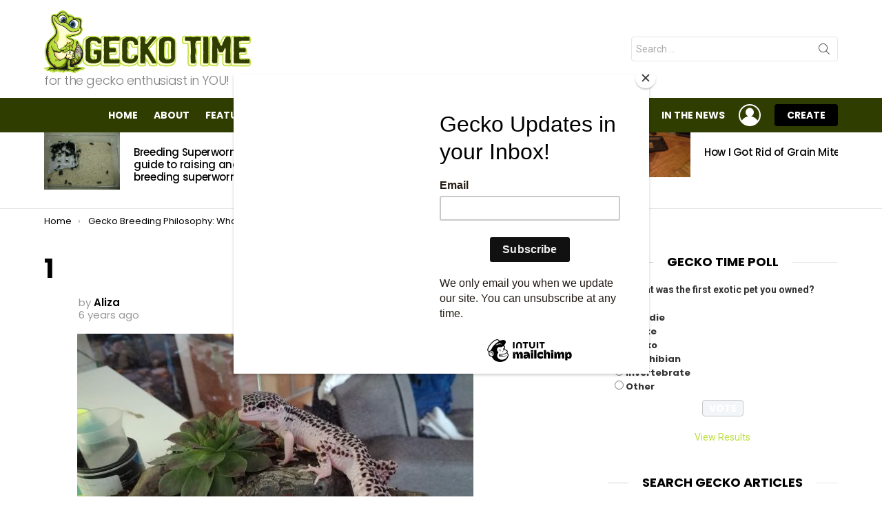

--- FILE ---
content_type: text/html; charset=UTF-8
request_url: https://geckotime.com/gecko-breeding-philosophy-what-is-a-morph/1-6/
body_size: 17640
content:
	<!DOCTYPE html>
<!--[if IE 8]>
<html class="no-js g1-off-outside lt-ie10 lt-ie9" id="ie8" lang="en-US"><![endif]-->
<!--[if IE 9]>
<html class="no-js g1-off-outside lt-ie10" id="ie9" lang="en-US"><![endif]-->
<!--[if !IE]><!-->
<html class="no-js g1-off-outside" lang="en-US"><!--<![endif]-->
<head>
	<meta charset="UTF-8"/>
	<link rel="profile" href="https://gmpg.org/xfn/11" />
	<link rel="pingback" href="https://geckotime.com/xmlrpc.php"/>

	<meta name='robots' content='index, follow, max-image-preview:large, max-snippet:-1, max-video-preview:-1' />

<meta name="viewport" content="initial-scale=1.0, minimum-scale=1.0, height=device-height, width=device-width" />

	<!-- This site is optimized with the Yoast SEO plugin v20.6 - https://yoast.com/wordpress/plugins/seo/ -->
	<title>1 - Gecko Time</title>
	<link rel="canonical" href="https://geckotime.com/gecko-breeding-philosophy-what-is-a-morph/1-6/" />
	<meta property="og:locale" content="en_US" />
	<meta property="og:type" content="article" />
	<meta property="og:title" content="1 - Gecko Time" />
	<meta property="og:description" content="dav More" />
	<meta property="og:url" content="https://geckotime.com/gecko-breeding-philosophy-what-is-a-morph/1-6/" />
	<meta property="og:site_name" content="Gecko Time" />
	<meta property="article:publisher" content="https://www.facebook.com/geckotime" />
	<meta property="og:image" content="https://geckotime.com/gecko-breeding-philosophy-what-is-a-morph/1-6" />
	<meta property="og:image:width" content="4160" />
	<meta property="og:image:height" content="3120" />
	<meta property="og:image:type" content="image/jpeg" />
	<script type="application/ld+json" class="yoast-schema-graph">{"@context":"https://schema.org","@graph":[{"@type":"WebPage","@id":"https://geckotime.com/gecko-breeding-philosophy-what-is-a-morph/1-6/","url":"https://geckotime.com/gecko-breeding-philosophy-what-is-a-morph/1-6/","name":"1 - Gecko Time","isPartOf":{"@id":"https://geckotime.com/#website"},"primaryImageOfPage":{"@id":"https://geckotime.com/gecko-breeding-philosophy-what-is-a-morph/1-6/#primaryimage"},"image":{"@id":"https://geckotime.com/gecko-breeding-philosophy-what-is-a-morph/1-6/#primaryimage"},"thumbnailUrl":"https://geckotime.com/wp-content/uploads/2020/06/1.jpg","datePublished":"2020-06-09T02:35:59+00:00","dateModified":"2020-06-09T02:35:59+00:00","breadcrumb":{"@id":"https://geckotime.com/gecko-breeding-philosophy-what-is-a-morph/1-6/#breadcrumb"},"inLanguage":"en-US","potentialAction":[{"@type":"ReadAction","target":["https://geckotime.com/gecko-breeding-philosophy-what-is-a-morph/1-6/"]}]},{"@type":"ImageObject","inLanguage":"en-US","@id":"https://geckotime.com/gecko-breeding-philosophy-what-is-a-morph/1-6/#primaryimage","url":"https://geckotime.com/wp-content/uploads/2020/06/1.jpg","contentUrl":"https://geckotime.com/wp-content/uploads/2020/06/1.jpg","width":4160,"height":3120,"caption":"dav"},{"@type":"BreadcrumbList","@id":"https://geckotime.com/gecko-breeding-philosophy-what-is-a-morph/1-6/#breadcrumb","itemListElement":[{"@type":"ListItem","position":1,"name":"Home","item":"https://geckotime.com/"},{"@type":"ListItem","position":2,"name":"Gecko Breeding Philosophy: What is a Morph?","item":"https://geckotime.com/gecko-breeding-philosophy-what-is-a-morph/"},{"@type":"ListItem","position":3,"name":"1"}]},{"@type":"WebSite","@id":"https://geckotime.com/#website","url":"https://geckotime.com/","name":"Gecko Time","description":"for the gecko enthusiast in YOU!","potentialAction":[{"@type":"SearchAction","target":{"@type":"EntryPoint","urlTemplate":"https://geckotime.com/?s={search_term_string}"},"query-input":"required name=search_term_string"}],"inLanguage":"en-US"}]}</script>
	<!-- / Yoast SEO plugin. -->


<link rel='dns-prefetch' href='//fonts.googleapis.com' />
<link rel='dns-prefetch' href='//s.w.org' />
<link rel='preconnect' href='https://fonts.gstatic.com' />
<link rel="alternate" type="application/rss+xml" title="Gecko Time &raquo; Feed" href="https://geckotime.com/feed/" />
<link rel="alternate" type="application/rss+xml" title="Gecko Time &raquo; Comments Feed" href="https://geckotime.com/comments/feed/" />
<link rel="alternate" type="application/rss+xml" title="Gecko Time &raquo; 1 Comments Feed" href="https://geckotime.com/gecko-breeding-philosophy-what-is-a-morph/1-6/feed/" />
<script type="text/javascript">
window._wpemojiSettings = {"baseUrl":"https:\/\/s.w.org\/images\/core\/emoji\/14.0.0\/72x72\/","ext":".png","svgUrl":"https:\/\/s.w.org\/images\/core\/emoji\/14.0.0\/svg\/","svgExt":".svg","source":{"concatemoji":"https:\/\/geckotime.com\/wp-includes\/js\/wp-emoji-release.min.js?ver=6.0.11"}};
/*! This file is auto-generated */
!function(e,a,t){var n,r,o,i=a.createElement("canvas"),p=i.getContext&&i.getContext("2d");function s(e,t){var a=String.fromCharCode,e=(p.clearRect(0,0,i.width,i.height),p.fillText(a.apply(this,e),0,0),i.toDataURL());return p.clearRect(0,0,i.width,i.height),p.fillText(a.apply(this,t),0,0),e===i.toDataURL()}function c(e){var t=a.createElement("script");t.src=e,t.defer=t.type="text/javascript",a.getElementsByTagName("head")[0].appendChild(t)}for(o=Array("flag","emoji"),t.supports={everything:!0,everythingExceptFlag:!0},r=0;r<o.length;r++)t.supports[o[r]]=function(e){if(!p||!p.fillText)return!1;switch(p.textBaseline="top",p.font="600 32px Arial",e){case"flag":return s([127987,65039,8205,9895,65039],[127987,65039,8203,9895,65039])?!1:!s([55356,56826,55356,56819],[55356,56826,8203,55356,56819])&&!s([55356,57332,56128,56423,56128,56418,56128,56421,56128,56430,56128,56423,56128,56447],[55356,57332,8203,56128,56423,8203,56128,56418,8203,56128,56421,8203,56128,56430,8203,56128,56423,8203,56128,56447]);case"emoji":return!s([129777,127995,8205,129778,127999],[129777,127995,8203,129778,127999])}return!1}(o[r]),t.supports.everything=t.supports.everything&&t.supports[o[r]],"flag"!==o[r]&&(t.supports.everythingExceptFlag=t.supports.everythingExceptFlag&&t.supports[o[r]]);t.supports.everythingExceptFlag=t.supports.everythingExceptFlag&&!t.supports.flag,t.DOMReady=!1,t.readyCallback=function(){t.DOMReady=!0},t.supports.everything||(n=function(){t.readyCallback()},a.addEventListener?(a.addEventListener("DOMContentLoaded",n,!1),e.addEventListener("load",n,!1)):(e.attachEvent("onload",n),a.attachEvent("onreadystatechange",function(){"complete"===a.readyState&&t.readyCallback()})),(e=t.source||{}).concatemoji?c(e.concatemoji):e.wpemoji&&e.twemoji&&(c(e.twemoji),c(e.wpemoji)))}(window,document,window._wpemojiSettings);
</script>
<style type="text/css">
img.wp-smiley,
img.emoji {
	display: inline !important;
	border: none !important;
	box-shadow: none !important;
	height: 1em !important;
	width: 1em !important;
	margin: 0 0.07em !important;
	vertical-align: -0.1em !important;
	background: none !important;
	padding: 0 !important;
}
</style>
	<style id='global-styles-inline-css' type='text/css'>
body{--wp--preset--color--black: #000000;--wp--preset--color--cyan-bluish-gray: #abb8c3;--wp--preset--color--white: #ffffff;--wp--preset--color--pale-pink: #f78da7;--wp--preset--color--vivid-red: #cf2e2e;--wp--preset--color--luminous-vivid-orange: #ff6900;--wp--preset--color--luminous-vivid-amber: #fcb900;--wp--preset--color--light-green-cyan: #7bdcb5;--wp--preset--color--vivid-green-cyan: #00d084;--wp--preset--color--pale-cyan-blue: #8ed1fc;--wp--preset--color--vivid-cyan-blue: #0693e3;--wp--preset--color--vivid-purple: #9b51e0;--wp--preset--gradient--vivid-cyan-blue-to-vivid-purple: linear-gradient(135deg,rgba(6,147,227,1) 0%,rgb(155,81,224) 100%);--wp--preset--gradient--light-green-cyan-to-vivid-green-cyan: linear-gradient(135deg,rgb(122,220,180) 0%,rgb(0,208,130) 100%);--wp--preset--gradient--luminous-vivid-amber-to-luminous-vivid-orange: linear-gradient(135deg,rgba(252,185,0,1) 0%,rgba(255,105,0,1) 100%);--wp--preset--gradient--luminous-vivid-orange-to-vivid-red: linear-gradient(135deg,rgba(255,105,0,1) 0%,rgb(207,46,46) 100%);--wp--preset--gradient--very-light-gray-to-cyan-bluish-gray: linear-gradient(135deg,rgb(238,238,238) 0%,rgb(169,184,195) 100%);--wp--preset--gradient--cool-to-warm-spectrum: linear-gradient(135deg,rgb(74,234,220) 0%,rgb(151,120,209) 20%,rgb(207,42,186) 40%,rgb(238,44,130) 60%,rgb(251,105,98) 80%,rgb(254,248,76) 100%);--wp--preset--gradient--blush-light-purple: linear-gradient(135deg,rgb(255,206,236) 0%,rgb(152,150,240) 100%);--wp--preset--gradient--blush-bordeaux: linear-gradient(135deg,rgb(254,205,165) 0%,rgb(254,45,45) 50%,rgb(107,0,62) 100%);--wp--preset--gradient--luminous-dusk: linear-gradient(135deg,rgb(255,203,112) 0%,rgb(199,81,192) 50%,rgb(65,88,208) 100%);--wp--preset--gradient--pale-ocean: linear-gradient(135deg,rgb(255,245,203) 0%,rgb(182,227,212) 50%,rgb(51,167,181) 100%);--wp--preset--gradient--electric-grass: linear-gradient(135deg,rgb(202,248,128) 0%,rgb(113,206,126) 100%);--wp--preset--gradient--midnight: linear-gradient(135deg,rgb(2,3,129) 0%,rgb(40,116,252) 100%);--wp--preset--duotone--dark-grayscale: url('#wp-duotone-dark-grayscale');--wp--preset--duotone--grayscale: url('#wp-duotone-grayscale');--wp--preset--duotone--purple-yellow: url('#wp-duotone-purple-yellow');--wp--preset--duotone--blue-red: url('#wp-duotone-blue-red');--wp--preset--duotone--midnight: url('#wp-duotone-midnight');--wp--preset--duotone--magenta-yellow: url('#wp-duotone-magenta-yellow');--wp--preset--duotone--purple-green: url('#wp-duotone-purple-green');--wp--preset--duotone--blue-orange: url('#wp-duotone-blue-orange');--wp--preset--font-size--small: 13px;--wp--preset--font-size--medium: 20px;--wp--preset--font-size--large: 36px;--wp--preset--font-size--x-large: 42px;}.has-black-color{color: var(--wp--preset--color--black) !important;}.has-cyan-bluish-gray-color{color: var(--wp--preset--color--cyan-bluish-gray) !important;}.has-white-color{color: var(--wp--preset--color--white) !important;}.has-pale-pink-color{color: var(--wp--preset--color--pale-pink) !important;}.has-vivid-red-color{color: var(--wp--preset--color--vivid-red) !important;}.has-luminous-vivid-orange-color{color: var(--wp--preset--color--luminous-vivid-orange) !important;}.has-luminous-vivid-amber-color{color: var(--wp--preset--color--luminous-vivid-amber) !important;}.has-light-green-cyan-color{color: var(--wp--preset--color--light-green-cyan) !important;}.has-vivid-green-cyan-color{color: var(--wp--preset--color--vivid-green-cyan) !important;}.has-pale-cyan-blue-color{color: var(--wp--preset--color--pale-cyan-blue) !important;}.has-vivid-cyan-blue-color{color: var(--wp--preset--color--vivid-cyan-blue) !important;}.has-vivid-purple-color{color: var(--wp--preset--color--vivid-purple) !important;}.has-black-background-color{background-color: var(--wp--preset--color--black) !important;}.has-cyan-bluish-gray-background-color{background-color: var(--wp--preset--color--cyan-bluish-gray) !important;}.has-white-background-color{background-color: var(--wp--preset--color--white) !important;}.has-pale-pink-background-color{background-color: var(--wp--preset--color--pale-pink) !important;}.has-vivid-red-background-color{background-color: var(--wp--preset--color--vivid-red) !important;}.has-luminous-vivid-orange-background-color{background-color: var(--wp--preset--color--luminous-vivid-orange) !important;}.has-luminous-vivid-amber-background-color{background-color: var(--wp--preset--color--luminous-vivid-amber) !important;}.has-light-green-cyan-background-color{background-color: var(--wp--preset--color--light-green-cyan) !important;}.has-vivid-green-cyan-background-color{background-color: var(--wp--preset--color--vivid-green-cyan) !important;}.has-pale-cyan-blue-background-color{background-color: var(--wp--preset--color--pale-cyan-blue) !important;}.has-vivid-cyan-blue-background-color{background-color: var(--wp--preset--color--vivid-cyan-blue) !important;}.has-vivid-purple-background-color{background-color: var(--wp--preset--color--vivid-purple) !important;}.has-black-border-color{border-color: var(--wp--preset--color--black) !important;}.has-cyan-bluish-gray-border-color{border-color: var(--wp--preset--color--cyan-bluish-gray) !important;}.has-white-border-color{border-color: var(--wp--preset--color--white) !important;}.has-pale-pink-border-color{border-color: var(--wp--preset--color--pale-pink) !important;}.has-vivid-red-border-color{border-color: var(--wp--preset--color--vivid-red) !important;}.has-luminous-vivid-orange-border-color{border-color: var(--wp--preset--color--luminous-vivid-orange) !important;}.has-luminous-vivid-amber-border-color{border-color: var(--wp--preset--color--luminous-vivid-amber) !important;}.has-light-green-cyan-border-color{border-color: var(--wp--preset--color--light-green-cyan) !important;}.has-vivid-green-cyan-border-color{border-color: var(--wp--preset--color--vivid-green-cyan) !important;}.has-pale-cyan-blue-border-color{border-color: var(--wp--preset--color--pale-cyan-blue) !important;}.has-vivid-cyan-blue-border-color{border-color: var(--wp--preset--color--vivid-cyan-blue) !important;}.has-vivid-purple-border-color{border-color: var(--wp--preset--color--vivid-purple) !important;}.has-vivid-cyan-blue-to-vivid-purple-gradient-background{background: var(--wp--preset--gradient--vivid-cyan-blue-to-vivid-purple) !important;}.has-light-green-cyan-to-vivid-green-cyan-gradient-background{background: var(--wp--preset--gradient--light-green-cyan-to-vivid-green-cyan) !important;}.has-luminous-vivid-amber-to-luminous-vivid-orange-gradient-background{background: var(--wp--preset--gradient--luminous-vivid-amber-to-luminous-vivid-orange) !important;}.has-luminous-vivid-orange-to-vivid-red-gradient-background{background: var(--wp--preset--gradient--luminous-vivid-orange-to-vivid-red) !important;}.has-very-light-gray-to-cyan-bluish-gray-gradient-background{background: var(--wp--preset--gradient--very-light-gray-to-cyan-bluish-gray) !important;}.has-cool-to-warm-spectrum-gradient-background{background: var(--wp--preset--gradient--cool-to-warm-spectrum) !important;}.has-blush-light-purple-gradient-background{background: var(--wp--preset--gradient--blush-light-purple) !important;}.has-blush-bordeaux-gradient-background{background: var(--wp--preset--gradient--blush-bordeaux) !important;}.has-luminous-dusk-gradient-background{background: var(--wp--preset--gradient--luminous-dusk) !important;}.has-pale-ocean-gradient-background{background: var(--wp--preset--gradient--pale-ocean) !important;}.has-electric-grass-gradient-background{background: var(--wp--preset--gradient--electric-grass) !important;}.has-midnight-gradient-background{background: var(--wp--preset--gradient--midnight) !important;}.has-small-font-size{font-size: var(--wp--preset--font-size--small) !important;}.has-medium-font-size{font-size: var(--wp--preset--font-size--medium) !important;}.has-large-font-size{font-size: var(--wp--preset--font-size--large) !important;}.has-x-large-font-size{font-size: var(--wp--preset--font-size--x-large) !important;}
</style>
<link rel='stylesheet' id='adace-style-css'  href='https://geckotime.com/wp-content/plugins/ad-ace/assets/css/style.min.css?ver=1.3.17' type='text/css' media='all' />
<link rel='stylesheet' id='shoppable-images-css-css'  href='https://geckotime.com/wp-content/plugins/ad-ace/assets/css/shoppable-images-front.min.css?ver=1.3.17' type='text/css' media='all' />
<link rel='stylesheet' id='jquery-magnific-popup-css'  href='https://geckotime.com/wp-content/plugins/snax/assets/js/jquery.magnific-popup/magnific-popup.css?ver=6.0.11' type='text/css' media='all' />
<link rel='stylesheet' id='snax-css'  href='https://geckotime.com/wp-content/plugins/snax/css/snax.min.css?ver=1.81' type='text/css' media='all' />
<link rel='stylesheet' id='wp-polls-css'  href='https://geckotime.com/wp-content/plugins/wp-polls/polls-css.css?ver=2.77.2' type='text/css' media='all' />
<style id='wp-polls-inline-css' type='text/css'>
.wp-polls .pollbar {
	margin: 1px;
	font-size: 6px;
	line-height: 8px;
	height: 8px;
	background-image: url('https://geckotime.com/wp-content/plugins/wp-polls/images/default/pollbg.gif');
	border: 1px solid #c8c8c8;
}

</style>
<link rel='stylesheet' id='wp-pagenavi-css'  href='https://geckotime.com/wp-content/plugins/wp-pagenavi/pagenavi-css.css?ver=2.70' type='text/css' media='all' />
<link rel='stylesheet' id='wordpress-popular-posts-css-css'  href='https://geckotime.com/wp-content/plugins/wordpress-popular-posts/assets/css/wpp.css?ver=6.4.2' type='text/css' media='all' />
<link rel='stylesheet' id='g1-main-css'  href='https://geckotime.com/wp-content/themes/bimber/css/8.5.1/styles/original/all-light.min.css?ver=8.5.1' type='text/css' media='all' />
<link rel='stylesheet' id='bimber-single-css'  href='https://geckotime.com/wp-content/themes/bimber/css/8.5.1/styles/original/single-light.min.css?ver=8.5.1' type='text/css' media='all' />
<link rel='stylesheet' id='bimber-google-fonts-css'  href='//fonts.googleapis.com/css?family=Roboto%3A400%2C300%2C500%2C600%2C700%2C900%7CPoppins%3A400%2C300%2C500%2C600%2C700&#038;subset=latin%2Clatin-ext&#038;display=swap&#038;ver=8.5.1' type='text/css' media='all' />
<link rel='stylesheet' id='bimber-dynamic-style-css'  href='https://geckotime.com/wp-content/uploads/dynamic-style-1683822487.css' type='text/css' media='all' />
<link rel='stylesheet' id='bimber-snax-extra-css'  href='https://geckotime.com/wp-content/themes/bimber/css/8.5.1/styles/original/snax-extra-light.min.css?ver=8.5.1' type='text/css' media='all' />
<link rel='stylesheet' id='bimber-mashshare-css'  href='https://geckotime.com/wp-content/themes/bimber/css/8.5.1/styles/original/mashshare-light.min.css?ver=8.5.1' type='text/css' media='all' />
<script type='text/javascript' src='https://geckotime.com/wp-includes/js/jquery/jquery.min.js?ver=3.6.0' id='jquery-core-js'></script>
<script type='text/javascript' src='https://geckotime.com/wp-includes/js/jquery/jquery-migrate.min.js?ver=3.3.2' id='jquery-migrate-js'></script>
<script type='text/javascript' src='https://geckotime.com/wp-content/plugins/ad-ace/assets/js/slideup.js?ver=1.3.17' id='adace-slideup-js'></script>
<script type='text/javascript' src='https://geckotime.com/wp-content/plugins/ad-ace/includes/shoppable-images/assets/js/shoppable-images-front.js?ver=1.3.17' id='shoppable-images-js-js'></script>
<script type='text/javascript' src='https://geckotime.com/wp-content/plugins/ad-ace/assets/js/coupons.js?ver=1.3.17' id='adace-coupons-js'></script>
<script type='text/javascript' src='https://geckotime.com/wp-content/plugins/sendy-widget/js/script.js?ver=6.0.11' id='sendy-widget-js'></script>
<script type='application/json' id='wpp-json'>
{"sampling_active":0,"sampling_rate":100,"ajax_url":"https:\/\/geckotime.com\/wp-json\/wordpress-popular-posts\/v1\/popular-posts","api_url":"https:\/\/geckotime.com\/wp-json\/wordpress-popular-posts","ID":7732,"token":"ba3db8bcd4","lang":0,"debug":0}
</script>
<script type='text/javascript' src='https://geckotime.com/wp-content/plugins/wordpress-popular-posts/assets/js/wpp.min.js?ver=6.4.2' id='wpp-js-js'></script>
<script type='text/javascript' src='https://geckotime.com/wp-content/themes/bimber/js/modernizr/modernizr-custom.min.js?ver=3.3.0' id='modernizr-js'></script>
<link rel="https://api.w.org/" href="https://geckotime.com/wp-json/" /><link rel="alternate" type="application/json" href="https://geckotime.com/wp-json/wp/v2/media/7732" /><link rel="EditURI" type="application/rsd+xml" title="RSD" href="https://geckotime.com/xmlrpc.php?rsd" />
<link rel="wlwmanifest" type="application/wlwmanifest+xml" href="https://geckotime.com/wp-includes/wlwmanifest.xml" /> 
<link rel='shortlink' href='https://geckotime.com/?p=7732' />
<link rel="alternate" type="application/json+oembed" href="https://geckotime.com/wp-json/oembed/1.0/embed?url=https%3A%2F%2Fgeckotime.com%2Fgecko-breeding-philosophy-what-is-a-morph%2F1-6%2F" />
<link rel="alternate" type="text/xml+oembed" href="https://geckotime.com/wp-json/oembed/1.0/embed?url=https%3A%2F%2Fgeckotime.com%2Fgecko-breeding-philosophy-what-is-a-morph%2F1-6%2F&#038;format=xml" />
            <style id="wpp-loading-animation-styles">@-webkit-keyframes bgslide{from{background-position-x:0}to{background-position-x:-200%}}@keyframes bgslide{from{background-position-x:0}to{background-position-x:-200%}}.wpp-widget-placeholder,.wpp-widget-block-placeholder,.wpp-shortcode-placeholder{margin:0 auto;width:60px;height:3px;background:#dd3737;background:linear-gradient(90deg,#dd3737 0%,#571313 10%,#dd3737 100%);background-size:200% auto;border-radius:3px;-webkit-animation:bgslide 1s infinite linear;animation:bgslide 1s infinite linear}</style>
            <link id='MediaRSS' rel='alternate' type='application/rss+xml' title='NextGEN Gallery RSS Feed' href='https://geckotime.com/wp-content/plugins/nextgen-gallery/src/Legacy/xml/media-rss.php' />
	<style>
	@font-face {
		font-family: "bimber";
							src:url("https://geckotime.com/wp-content/themes/bimber/css/8.5.1/bimber/fonts/bimber.eot");
			src:url("https://geckotime.com/wp-content/themes/bimber/css/8.5.1/bimber/fonts/bimber.eot?#iefix") format("embedded-opentype"),
			url("https://geckotime.com/wp-content/themes/bimber/css/8.5.1/bimber/fonts/bimber.woff") format("woff"),
			url("https://geckotime.com/wp-content/themes/bimber/css/8.5.1/bimber/fonts/bimber.ttf") format("truetype"),
			url("https://geckotime.com/wp-content/themes/bimber/css/8.5.1/bimber/fonts/bimber.svg#bimber") format("svg");
				font-weight: normal;
		font-style: normal;
		font-display: block;
	}
	</style>
	<!-- Global site tag (gtag.js) - Google Analytics -->
<script async src="https://www.googletagmanager.com/gtag/js?id=G-5XQDVP47E2"></script>
<script>
  window.dataLayer = window.dataLayer || [];
  function gtag(){dataLayer.push(arguments);}
  gtag('js', new Date());

  gtag('config', 'G-5XQDVP47E2');
</script>	<script>if("undefined"!=typeof localStorage){var nsfwItemId=document.getElementsByName("g1:nsfw-item-id");nsfwItemId=nsfwItemId.length>0?nsfwItemId[0].getAttribute("content"):"g1_nsfw_off",window.g1SwitchNSFW=function(e){e?(localStorage.setItem(nsfwItemId,1),document.documentElement.classList.add("g1-nsfw-off")):(localStorage.removeItem(nsfwItemId),document.documentElement.classList.remove("g1-nsfw-off"))};try{var nsfwmode=localStorage.getItem(nsfwItemId);window.g1SwitchNSFW(nsfwmode)}catch(e){}}</script>
	
<!---MailChimp--->
	<script id="mcjs">!function(c,h,i,m,p){m=c.createElement(h),p=c.getElementsByTagName(h)[0],m.async=1,m.src=i,p.parentNode.insertBefore(m,p)}(document,"script","https://chimpstatic.com/mcjs-connected/js/users/30e56b328533898155cec790f/49dc6baf2a6c33a67c1a1e617.js");</script>

	</head>

<body class="attachment attachment-template-default single single-attachment postid-7732 attachmentid-7732 attachment-jpeg wp-embed-responsive snax-hoverable g1-layout-stretched g1-hoverable g1-has-mobile-logo g1-sidebar-normal" itemscope="&quot;&quot;" itemtype="http://schema.org/WebPage" >

<div class="g1-body-inner">

	<div id="page">
		

		

					<div class="g1-row g1-row-layout-page g1-hb-row g1-hb-row-normal g1-hb-row-a g1-hb-row-1 g1-hb-boxed g1-hb-sticky-off g1-hb-shadow-off">
			<div class="g1-row-inner">
				<div class="g1-column g1-dropable">
											<div class="g1-bin-1 g1-bin-grow-off">
							<div class="g1-bin g1-bin-align-left">
															</div>
						</div>
											<div class="g1-bin-2 g1-bin-grow-off">
							<div class="g1-bin g1-bin-align-center">
															</div>
						</div>
											<div class="g1-bin-3 g1-bin-grow-off">
							<div class="g1-bin g1-bin-align-right">
															</div>
						</div>
									</div>
			</div>
			<div class="g1-row-background"></div>
		</div>
			<div class="g1-row g1-row-layout-page g1-hb-row g1-hb-row-normal g1-hb-row-b g1-hb-row-2 g1-hb-boxed g1-hb-sticky-off g1-hb-shadow-off">
			<div class="g1-row-inner">
				<div class="g1-column g1-dropable">
											<div class="g1-bin-1 g1-bin-grow-off">
							<div class="g1-bin g1-bin-align-left">
																	<div class="g1-id g1-id-desktop">
			<p class="g1-mega g1-mega-1st site-title">
	
			<a class="g1-logo-wrapper"
			   href="https://geckotime.com/" rel="home">
									<picture class="g1-logo g1-logo-default">
						<source media="(min-width: 1025px)" srcset="https://geckotime.com/wp-content/uploads/2021/02/4-gecko-time-Transparent-bg-cropped-1.png">
						<source media="(max-width: 1024px)" srcset="data:image/svg+xml,%3Csvg%20xmlns%3D%27http%3A%2F%2Fwww.w3.org%2F2000%2Fsvg%27%20viewBox%3D%270%200%20300%20100%27%2F%3E">
						<img
							src="https://geckotime.com/wp-content/uploads/2021/02/4-gecko-time-Transparent-bg-cropped-1.png"
							width="300"
							height="100"
							alt="Gecko Time" />
					</picture>

												</a>

			
			</p>
	
			<p class="g1-delta g1-delta-3rd site-description">for the gecko enthusiast in YOU!</p>
	</div>															</div>
						</div>
											<div class="g1-bin-2 g1-bin-grow-off">
							<div class="g1-bin g1-bin-align-center">
																	
															</div>
						</div>
											<div class="g1-bin-3 g1-bin-grow-off">
							<div class="g1-bin g1-bin-align-right">
																	<div class="g1-hb-search-form  ">
	

<div role="search" class="search-form-wrapper">
	<form method="get"
	      class="g1-searchform-tpl-default g1-searchform-ajax search-form"
	      action="https://geckotime.com/">
		<label>
			<span class="screen-reader-text">Search for:</span>
			<input type="search" class="search-field"
			       placeholder="Search &hellip;"
			       value="" name="s"
			       title="Search for:" />
		</label>
		<button class="search-submit">Search</button>
	</form>

			<div class="g1-searches g1-searches-ajax"></div>
	</div>
</div>
															</div>
						</div>
									</div>
			</div>
			<div class="g1-row-background"></div>
		</div>
				<div class="g1-sticky-top-wrapper g1-hb-row-3">
				<div class="g1-row g1-row-layout-page g1-hb-row g1-hb-row-normal g1-hb-row-c g1-hb-row-3 g1-hb-boxed g1-hb-sticky-on g1-hb-shadow-off">
			<div class="g1-row-inner">
				<div class="g1-column g1-dropable">
											<div class="g1-bin-1 g1-bin-grow-off">
							<div class="g1-bin g1-bin-align-left">
															</div>
						</div>
											<div class="g1-bin-2 g1-bin-grow-off">
							<div class="g1-bin g1-bin-align-center">
															</div>
						</div>
											<div class="g1-bin-3 g1-bin-grow-off">
							<div class="g1-bin g1-bin-align-right">
																																		<!-- BEGIN .g1-primary-nav -->
<nav id="g1-primary-nav" class="g1-primary-nav"><ul id="g1-primary-nav-menu" class="g1-primary-nav-menu g1-menu-h"><li id="menu-item-8042" class="menu-item menu-item-type-custom menu-item-object-custom menu-item-home menu-item-g1-standard menu-item-8042"><a href="https://geckotime.com">Home</a></li>
<li id="menu-item-8255" class="menu-item menu-item-type-post_type menu-item-object-page menu-item-g1-standard menu-item-8255"><a href="https://geckotime.com/about/">About</a></li>
<li id="menu-item-7958" class="menu-item menu-item-type-taxonomy menu-item-object-category menu-item-g1-standard menu-item-7958"><a href="https://geckotime.com/category/featured-articles/">Featured Articles</a></li>
<li id="menu-item-7953" class="menu-item menu-item-type-taxonomy menu-item-object-category menu-item-g1-standard menu-item-7953"><a href="https://geckotime.com/category/breeder-interviews/">Breeder Interviews</a></li>
<li id="menu-item-7954" class="menu-item menu-item-type-taxonomy menu-item-object-category menu-item-g1-standard menu-item-7954"><a href="https://geckotime.com/category/photo-contest/">Photo Contest</a></li>
<li id="menu-item-7955" class="menu-item menu-item-type-taxonomy menu-item-object-category menu-item-g1-standard menu-item-7955"><a href="https://geckotime.com/category/species-spotlight/">Species Spotlight</a></li>
<li id="menu-item-7957" class="menu-item menu-item-type-taxonomy menu-item-object-category menu-item-g1-standard menu-item-7957"><a href="https://geckotime.com/category/in-the-news/">In The News</a></li>
</ul></nav><!-- END .g1-primary-nav -->
																	<nav class="g1-drop g1-drop-with-anim g1-drop-before g1-drop-the-user  g1-drop-l g1-drop-icon ">


	<a class="g1-drop-toggle snax-login-required" href="https://geckotime.com/?snax_login_popup">
		<span class="g1-drop-toggle-icon"></span><span class="g1-drop-toggle-text">Login</span>
		<span class="g1-drop-toggle-arrow"></span>
	</a>

	
	
	</nav>
																		
						<a class="g1-button g1-button-solid snax-button snax-button-create g1-button-m g1-button-m  "
			href="https://geckotime.com/frontend-submission/">Create</a>
			
																																	</div>
						</div>
									</div>
			</div>
			<div class="g1-row-background"></div>
		</div>
			</div>
				<div class="g1-row g1-row-layout-page g1-hb-row g1-hb-row-mobile g1-hb-row-a g1-hb-row-1 g1-hb-boxed g1-hb-sticky-off g1-hb-shadow-off">
			<div class="g1-row-inner">
				<div class="g1-column g1-dropable">
											<div class="g1-bin-1 g1-bin-grow-off">
							<div class="g1-bin g1-bin-align-left">
															</div>
						</div>
											<div class="g1-bin-2 g1-bin-grow-on">
							<div class="g1-bin g1-bin-align-center">
																	<div class="g1-id g1-id-mobile">
			<p class="g1-mega g1-mega-1st site-title">
	
		<a class="g1-logo-wrapper"
		   href="https://geckotime.com/" rel="home">
							<picture class="g1-logo g1-logo-default">
					<source media="(max-width: 1024px)" srcset="https://geckotime.com/wp-content/uploads/2021/02/mobile-4-gecko-time-Transparent-bg-cropped.png">
					<source media="(min-width: 1025px)" srcset="data:image/svg+xml,%3Csvg%20xmlns%3D%27http%3A%2F%2Fwww.w3.org%2F2000%2Fsvg%27%20viewBox%3D%270%200%20150%2046%27%2F%3E">
					<img
						src="https://geckotime.com/wp-content/uploads/2021/02/mobile-4-gecko-time-Transparent-bg-cropped.png"
						width="150"
						height="46"
						alt="Gecko Time" />
				</picture>

									</a>

		
			</p>
	
			<p class="g1-delta g1-delta-3rd site-description">for the gecko enthusiast in YOU!</p>
	</div>															</div>
						</div>
											<div class="g1-bin-3 g1-bin-grow-off">
							<div class="g1-bin g1-bin-align-right">
															</div>
						</div>
									</div>
			</div>
			<div class="g1-row-background"></div>
		</div>
			<div class="g1-row g1-row-layout-page g1-hb-row g1-hb-row-mobile g1-hb-row-b g1-hb-row-2 g1-hb-boxed g1-hb-sticky-off g1-hb-shadow-off">
			<div class="g1-row-inner">
				<div class="g1-column g1-dropable">
											<div class="g1-bin-1 g1-bin-grow-off">
							<div class="g1-bin g1-bin-align-left">
															</div>
						</div>
											<div class="g1-bin-2 g1-bin-grow-on">
							<div class="g1-bin g1-bin-align-center">
															</div>
						</div>
											<div class="g1-bin-3 g1-bin-grow-off">
							<div class="g1-bin g1-bin-align-right">
															</div>
						</div>
									</div>
			</div>
			<div class="g1-row-background"></div>
		</div>
				<div class="g1-sticky-top-wrapper g1-hb-row-3">
				<div class="g1-row g1-row-layout-page g1-hb-row g1-hb-row-mobile g1-hb-row-c g1-hb-row-3 g1-hb-boxed g1-hb-sticky-on g1-hb-shadow-off">
			<div class="g1-row-inner">
				<div class="g1-column g1-dropable">
											<div class="g1-bin-1 g1-bin-grow-off">
							<div class="g1-bin g1-bin-align-left">
																		<a class="g1-hamburger g1-hamburger-show  " href="#">
		<span class="g1-hamburger-icon"></span>
			<span class="g1-hamburger-label
						">Menu</span>
	</a>
															</div>
						</div>
											<div class="g1-bin-2 g1-bin-grow-off">
							<div class="g1-bin g1-bin-align-center">
															</div>
						</div>
											<div class="g1-bin-3 g1-bin-grow-off">
							<div class="g1-bin g1-bin-align-right">
																																			<div class="g1-drop g1-drop-with-anim g1-drop-before g1-drop-the-search  g1-drop-l g1-drop-icon ">
		<a class="g1-drop-toggle" href="https://geckotime.com/?s=">
			<span class="g1-drop-toggle-icon"></span><span class="g1-drop-toggle-text">Search</span>
			<span class="g1-drop-toggle-arrow"></span>
		</a>
		<div class="g1-drop-content">
			

<div role="search" class="search-form-wrapper">
	<form method="get"
	      class="g1-searchform-tpl-default g1-searchform-ajax search-form"
	      action="https://geckotime.com/">
		<label>
			<span class="screen-reader-text">Search for:</span>
			<input type="search" class="search-field"
			       placeholder="Search &hellip;"
			       value="" name="s"
			       title="Search for:" />
		</label>
		<button class="search-submit">Search</button>
	</form>

			<div class="g1-searches g1-searches-ajax"></div>
	</div>
		</div>
	</div>
																																</div>
						</div>
									</div>
			</div>
			<div class="g1-row-background"></div>
		</div>
			</div>
	
		
	<aside class="g1-row g1-row-layout-page g1-featured-row">
		<div class="g1-row-inner">
			<div class="g1-column">
				
				<h2 class="g1-zeta g1-zeta-2nd g1-featured-title">Most viewed stories</h2>

				<div class="g1-featured g1-featured-no-js g1-featured-3 g1-featured-start">
					<ul class="g1-featured-items">
						
							<li class="g1-featured-item g1-featured-3">
								
<article class="entry-tpl-listxs post-586 post type-post status-publish format-standard has-post-thumbnail category-featured-articles tag-feeders tag-how-to-breed-superworms tag-superworm tag-superworm-breeding">
	<div class="entry-featured-media " ><a title="Breeding Superworms: A guide to raising and breeding superworms" class="g1-frame" href="https://geckotime.com/how-to-breed-superworms/"><div class="g1-frame-inner"><img width="110" height="83" src="https://geckotime.com/wp-content/uploads/2009/04/superworm-beatles.jpg" class="attachment-bimber-list-xs size-bimber-list-xs wp-post-image" alt="" loading="lazy" srcset="https://geckotime.com/wp-content/uploads/2009/04/superworm-beatles.jpg 600w, https://geckotime.com/wp-content/uploads/2009/04/superworm-beatles-575x431.jpg 575w" sizes="(max-width: 110px) 100vw, 110px" /><span class="g1-frame-icon g1-frame-icon-"></span></div></a></div>
	<header class="entry-header">
		<h3 class="g1-epsilon g1-epsilon-1st entry-title"><a href="https://geckotime.com/how-to-breed-superworms/" rel="bookmark">Breeding Superworms: A guide to raising and breeding superworms</a></h3>	</header>
</article>
							</li>

						
							<li class="g1-featured-item g1-featured-3">
								
<article class="entry-tpl-listxs post-2881 post type-post status-publish format-standard has-post-thumbnail category-featured-articles tag-care tag-collection tag-gecko tag-heat tag-trip tag-vacation">
	<div class="entry-featured-media " ><a title="Going on Vacation With (and Without) Your Geckos" class="g1-frame" href="https://geckotime.com/going-on-vacation-with-and-without-your-geckos/"><div class="g1-frame-inner"><img width="110" height="110" src="https://geckotime.com/wp-content/uploads/2021/03/Screenshot-from-2021-03-09-15-09-39-110x110.png" class="attachment-bimber-list-xs size-bimber-list-xs wp-post-image" alt="" loading="lazy" srcset="https://geckotime.com/wp-content/uploads/2021/03/Screenshot-from-2021-03-09-15-09-39-110x110.png 110w, https://geckotime.com/wp-content/uploads/2021/03/Screenshot-from-2021-03-09-15-09-39-575x569.png 575w, https://geckotime.com/wp-content/uploads/2021/03/Screenshot-from-2021-03-09-15-09-39-128x128.png 128w, https://geckotime.com/wp-content/uploads/2021/03/Screenshot-from-2021-03-09-15-09-39-768x761.png 768w, https://geckotime.com/wp-content/uploads/2021/03/Screenshot-from-2021-03-09-15-09-39-192x192.png 192w, https://geckotime.com/wp-content/uploads/2021/03/Screenshot-from-2021-03-09-15-09-39-384x384.png 384w, https://geckotime.com/wp-content/uploads/2021/03/Screenshot-from-2021-03-09-15-09-39-220x220.png 220w, https://geckotime.com/wp-content/uploads/2021/03/Screenshot-from-2021-03-09-15-09-39-561x556.png 561w, https://geckotime.com/wp-content/uploads/2021/03/Screenshot-from-2021-03-09-15-09-39-1122x1111.png 1122w, https://geckotime.com/wp-content/uploads/2021/03/Screenshot-from-2021-03-09-15-09-39-364x360.png 364w, https://geckotime.com/wp-content/uploads/2021/03/Screenshot-from-2021-03-09-15-09-39-728x721.png 728w, https://geckotime.com/wp-content/uploads/2021/03/Screenshot-from-2021-03-09-15-09-39-608x602.png 608w, https://geckotime.com/wp-content/uploads/2021/03/Screenshot-from-2021-03-09-15-09-39-758x751.png 758w, https://geckotime.com/wp-content/uploads/2021/03/Screenshot-from-2021-03-09-15-09-39-1152x1141.png 1152w, https://geckotime.com/wp-content/uploads/2021/03/Screenshot-from-2021-03-09-15-09-39-48x48.png 48w, https://geckotime.com/wp-content/uploads/2021/03/Screenshot-from-2021-03-09-15-09-39-97x96.png 97w, https://geckotime.com/wp-content/uploads/2021/03/Screenshot-from-2021-03-09-15-09-39.png 1240w" sizes="(max-width: 110px) 100vw, 110px" /><span class="g1-frame-icon g1-frame-icon-"></span></div></a></div>
	<header class="entry-header">
		<h3 class="g1-epsilon g1-epsilon-1st entry-title"><a href="https://geckotime.com/going-on-vacation-with-and-without-your-geckos/" rel="bookmark">Going on Vacation With (and Without) Your Geckos</a></h3>	</header>
</article>
							</li>

						
							<li class="g1-featured-item g1-featured-3">
								
<article class="entry-tpl-listxs post-3933 post type-post status-publish format-standard has-post-thumbnail category-featured-articles tag-acarus-siro tag-beetle tag-cricket tag-feeder tag-gecko tag-grain-mites tag-mealworm tag-reptile tag-superworm">
	<div class="entry-featured-media " ><a title="How I Got Rid of Grain Mites" class="g1-frame" href="https://geckotime.com/how-i-got-rid-of-grain-mites/"><div class="g1-frame-inner"><img width="110" height="65" src="https://geckotime.com/wp-content/uploads/2011/12/grain-mite-container.jpg" class="attachment-bimber-list-xs size-bimber-list-xs wp-post-image" alt="" loading="lazy" /><span class="g1-frame-icon g1-frame-icon-"></span></div></a></div>
	<header class="entry-header">
		<h3 class="g1-epsilon g1-epsilon-1st entry-title"><a href="https://geckotime.com/how-i-got-rid-of-grain-mites/" rel="bookmark">How I Got Rid of Grain Mites</a></h3>	</header>
</article>
							</li>

						
							<li class="g1-featured-item g1-featured-3">
								
<article class="entry-tpl-listxs post-3355 post type-post status-publish format-standard has-post-thumbnail category-featured-articles tag-breeding tag-egg tag-gecko tag-hatch tag-incubator tag-moldy">
	<div class="entry-featured-media " ><a title="Eggs?!  Help!" class="g1-frame" href="https://geckotime.com/gecko-eggs-help/"><div class="g1-frame-inner"><img width="110" height="83" src="https://geckotime.com/wp-content/uploads/2011/04/FourEggs.jpg" class="attachment-bimber-list-xs size-bimber-list-xs wp-post-image" alt="" loading="lazy" srcset="https://geckotime.com/wp-content/uploads/2011/04/FourEggs.jpg 684w, https://geckotime.com/wp-content/uploads/2011/04/FourEggs-575x431.jpg 575w" sizes="(max-width: 110px) 100vw, 110px" /><span class="g1-frame-icon g1-frame-icon-"></span></div></a></div>
	<header class="entry-header">
		<h3 class="g1-epsilon g1-epsilon-1st entry-title"><a href="https://geckotime.com/gecko-eggs-help/" rel="bookmark">Eggs?!  Help!</a></h3>	</header>
</article>
							</li>

						
							<li class="g1-featured-item g1-featured-3">
								
<article class="entry-tpl-listxs post-1717 post type-post status-publish format-standard has-post-thumbnail category-featured-articles tag-escape tag-finding tag-gecko tag-hiding tag-responsibility tag-security">
	<div class="entry-featured-media " ><a title="Find an Escaped Gecko" class="g1-frame" href="https://geckotime.com/finding-an-escaped-gecko/"><div class="g1-frame-inner"><img width="110" height="73" src="https://geckotime.com/wp-content/uploads/2010/01/escaped-leopard-gecko.jpg" class="attachment-bimber-list-xs size-bimber-list-xs wp-post-image" alt="" loading="lazy" /><span class="g1-frame-icon g1-frame-icon-"></span></div></a></div>
	<header class="entry-header">
		<h3 class="g1-epsilon g1-epsilon-1st entry-title"><a href="https://geckotime.com/finding-an-escaped-gecko/" rel="bookmark">Find an Escaped Gecko</a></h3>	</header>
</article>
							</li>

						
							<li class="g1-featured-item g1-featured-3">
								
<article class="entry-tpl-listxs post-1827 post type-post status-publish format-standard has-post-thumbnail category-do-it-yourself tag-diy tag-enclosure tag-exo-terra tag-foam tag-gecko tag-zoo-med">
	<div class="entry-featured-media " ><a title="DIY: Naturalistic Foam Fake Rock Enclosure" class="g1-frame" href="https://geckotime.com/diy-naturalistic-foam-fake-rock-enclosure/"><div class="g1-frame-inner"><img width="110" height="83" src="https://geckotime.com/wp-content/uploads/2010/01/laststep.jpg" class="attachment-bimber-list-xs size-bimber-list-xs wp-post-image" alt="Finished DIY Rock Enclosure" loading="lazy" srcset="https://geckotime.com/wp-content/uploads/2010/01/laststep.jpg 600w, https://geckotime.com/wp-content/uploads/2010/01/laststep-575x431.jpg 575w" sizes="(max-width: 110px) 100vw, 110px" /><span class="g1-frame-icon g1-frame-icon-"></span></div></a></div>
	<header class="entry-header">
		<h3 class="g1-epsilon g1-epsilon-1st entry-title"><a href="https://geckotime.com/diy-naturalistic-foam-fake-rock-enclosure/" rel="bookmark">DIY: Naturalistic Foam Fake Rock Enclosure</a></h3>	</header>
</article>
							</li>

						
							<li class="g1-featured-item g1-featured-3">
								
<article class="entry-tpl-listxs post-8378 post type-post status-publish format-standard has-post-thumbnail category-featured-articles">
	<div class="entry-featured-media " ><a title="What are the best heat lamps for your leopard gecko?" class="g1-frame" href="https://geckotime.com/what-are-the-best-heat-lamps-for-your-leopard-gecko/"><div class="g1-frame-inner"><img width="110" height="110" src="https://geckotime.com/wp-content/uploads/2022/10/Screenshot-from-2022-10-18-20-29-05-110x110.png" class="attachment-bimber-list-xs size-bimber-list-xs wp-post-image" alt="" loading="lazy" srcset="https://geckotime.com/wp-content/uploads/2022/10/Screenshot-from-2022-10-18-20-29-05-110x110.png 110w, https://geckotime.com/wp-content/uploads/2022/10/Screenshot-from-2022-10-18-20-29-05-128x128.png 128w, https://geckotime.com/wp-content/uploads/2022/10/Screenshot-from-2022-10-18-20-29-05-192x192.png 192w, https://geckotime.com/wp-content/uploads/2022/10/Screenshot-from-2022-10-18-20-29-05-384x384.png 384w, https://geckotime.com/wp-content/uploads/2022/10/Screenshot-from-2022-10-18-20-29-05-220x220.png 220w, https://geckotime.com/wp-content/uploads/2022/10/Screenshot-from-2022-10-18-20-29-05-440x440.png 440w, https://geckotime.com/wp-content/uploads/2022/10/Screenshot-from-2022-10-18-20-29-05-311x311.png 311w" sizes="(max-width: 110px) 100vw, 110px" /><span class="g1-frame-icon g1-frame-icon-"></span></div></a></div>
	<header class="entry-header">
		<h3 class="g1-epsilon g1-epsilon-1st entry-title"><a href="https://geckotime.com/what-are-the-best-heat-lamps-for-your-leopard-gecko/" rel="bookmark">What are the best heat lamps for your leopard gecko?</a></h3>	</header>
</article>
							</li>

						
							<li class="g1-featured-item g1-featured-3">
								
<article class="entry-tpl-listxs post-5995 post type-post status-publish format-standard has-post-thumbnail category-featured-articles tag-autosomal tag-dominant tag-enigma tag-enigma-syndrome tag-gecko tag-genetics tag-genome tag-leopard-gecko tag-recessive">
	<div class="entry-featured-media " ><a title="Enigma Syndrome in Leopard Geckos: An Autosomal Dominant Disorder" class="g1-frame" href="https://geckotime.com/enigma-syndrome/"><div class="g1-frame-inner"><img width="110" height="110" src="https://geckotime.com/wp-content/uploads/2013/12/tangerine-engimas.jpg" class="attachment-bimber-list-xs size-bimber-list-xs wp-post-image" alt="Tangerine Engimas" loading="lazy" srcset="https://geckotime.com/wp-content/uploads/2013/12/tangerine-engimas.jpg 600w, https://geckotime.com/wp-content/uploads/2013/12/tangerine-engimas-128x128.jpg 128w, https://geckotime.com/wp-content/uploads/2013/12/tangerine-engimas-575x574.jpg 575w" sizes="(max-width: 110px) 100vw, 110px" /><span class="g1-frame-icon g1-frame-icon-"></span></div></a></div>
	<header class="entry-header">
		<h3 class="g1-epsilon g1-epsilon-1st entry-title"><a href="https://geckotime.com/enigma-syndrome/" rel="bookmark">Enigma Syndrome in Leopard Geckos: An Autosomal Dominant Disorder</a></h3>	</header>
</article>
							</li>

											</ul>

					<a href="#" class="g1-featured-arrow g1-featured-arrow-prev">Previous</a>
					<a href="#" class="g1-featured-arrow g1-featured-arrow-next">Next</a>
					<div class="g1-featured-fade g1-featured-fade-before"></div>
					<div class="g1-featured-fade g1-featured-fade-after"></div>
				</div>
			</div>
		</div>
		<div class="g1-row-background">
		</div>
	</aside>

		



		

			<div class="g1-row g1-row-padding-xs g1-row-layout-page g1-row-breadcrumbs">
			<div class="g1-row-background">
			</div>

			<div class="g1-row-inner">
				<div class="g1-column">
					<nav class="g1-breadcrumbs g1-breadcrumbs-with-ellipsis g1-meta">
				<p class="g1-breadcrumbs-label">You are here: </p>
				<ol itemscope itemtype="http://schema.org/BreadcrumbList"><li class="g1-breadcrumbs-item" itemprop="itemListElement" itemscope itemtype="http://schema.org/ListItem">
						<a itemprop="item" content="https://geckotime.com/" href="https://geckotime.com/">
						<span itemprop="name">Home</span>
						<meta itemprop="position" content="1" />
						</a>
						</li><li class="g1-breadcrumbs-item" itemprop="itemListElement" itemscope itemtype="http://schema.org/ListItem">
						<a itemprop="item" content="https://geckotime.com/gecko-breeding-philosophy-what-is-a-morph/" href="https://geckotime.com/gecko-breeding-philosophy-what-is-a-morph/">
						<span itemprop="name">Gecko Breeding Philosophy:  What is a Morph?</span>
						<meta itemprop="position" content="2" />
						</a>
						</li><li class="g1-breadcrumbs-item" itemprop="itemListElement" itemscope itemtype="http://schema.org/ListItem">
					<span itemprop="name">1</span>
					<meta itemprop="position" content="3" />
					<meta itemprop="item" content="https://geckotime.com/gecko-breeding-philosophy-what-is-a-morph/1-6/" />
					</li></ol>
				</nav>				</div>
			</div>
		</div><!-- .g1-row -->
	
	<div class="g1-row g1-row-padding-m g1-row-layout-page">
		<div class="g1-row-background">
		</div>
		<div class="g1-row-inner">

			<div class="g1-column g1-column-2of3" id="primary">
				<div id="content" role="main">

					

<article id="post-7732" class="entry-tpl-classic post-7732 attachment type-attachment status-inherit" itemscope="&quot;&quot;" itemtype="http://schema.org/CreativeWork" >
	<div class="entry-inner">
		
		<header class="entry-header entry-header-01">
			<div class="entry-before-title">
				
								</div>

			<h1 class="g1-mega g1-mega-1st entry-title" itemprop="headline">1</h1>
						
							<p class="g1-meta g1-meta-m entry-meta entry-meta-m">
					<span class="entry-byline entry-byline-m entry-byline-with-avatar">
										<span class="entry-author" itemscope="" itemprop="author" itemtype="http://schema.org/Person">
	
		<span class="entry-meta-label">by</span>
			<a href="https://geckotime.com/author/aliza/" title="Posts by Aliza" rel="author">
			<img alt='' src='https://secure.gravatar.com/avatar/0a217a3df9592a7d1e7256937926ac48?s=40&#038;d=blank&#038;r=g' srcset='https://secure.gravatar.com/avatar/0a217a3df9592a7d1e7256937926ac48?s=80&#038;d=blank&#038;r=g 2x' class='avatar avatar-40 photo' height='40' width='40' loading='lazy'/>
							<strong itemprop="name">Aliza</strong>
					</a>
	</span>
	
							<time class="entry-date" datetime="2020-06-08T21:35:59-08:00" itemprop="datePublished">June 8, 2020, 9:35 pm</time>					</span>

					<span class="entry-stats entry-stats-m">

						<span class="entry-views "><strong>35</strong><span> Views</span></span>
						<span class="entry-votes "><strong>0</strong><span> Votes</span></span>
						
											</span>
				</p>
			
			
		</header>

		
		<div class="g1-content-narrow g1-typography-xl entry-content" itemprop="articleBody" >
			<p class="attachment"><a href='https://geckotime.com/wp-content/uploads/2020/06/1.jpg'><img width="575" height="431" src="https://geckotime.com/wp-content/uploads/2020/06/1-575x431.jpg" class="attachment-medium size-medium" alt="" loading="lazy" srcset="https://geckotime.com/wp-content/uploads/2020/06/1-575x431.jpg 575w, https://geckotime.com/wp-content/uploads/2020/06/1-768x576.jpg 768w" sizes="(max-width: 575px) 100vw, 575px" /></a></p>

		</div>
	</div><!-- .todo -->

	
<nav class="g1-nav-single">
	<div class="g1-nav-single-inner">
		<p class="g1-single-nav-label screen-reader-text">See more</p>
		<ul class="g1-nav-single-links">
			<li class="g1-nav-single-prev"><a href="https://geckotime.com/gecko-breeding-philosophy-what-is-a-morph/" rel="prev"><strong class="g1-meta">Previous article</strong>  <span class="g1-delta g1-delta-1st">Gecko Breeding Philosophy:  What is a Morph?</span></a></li>
			<li class="g1-nav-single-next"></li>
		</ul>
	</div>
</nav>
	<div class="snax snax-post-container">

		
	</div>
		<section class="g1-row author-info" itemscope="" itemtype="http://schema.org/Person">
		<div class="g1-row-inner author-info-inner">
			<div class="g1-column author-overview">

				<figure class="author-avatar">
					<a href="https://geckotime.com/author/aliza/">
						<img alt='' src='https://secure.gravatar.com/avatar/0a217a3df9592a7d1e7256937926ac48?s=80&#038;d=blank&#038;r=g' srcset='https://secure.gravatar.com/avatar/0a217a3df9592a7d1e7256937926ac48?s=160&#038;d=blank&#038;r=g 2x' class='avatar avatar-80 photo' height='80' width='80' loading='lazy'/>
					</a>
				</figure>

				<header>
										<h2 class="g1-gamma g1-gamma-1st author-title">Written by <a href="https://geckotime.com/author/aliza/"><span itemprop="name">Aliza</span></a></h2>

									</header>

								<div itemprop="description" class="author-bio">
					<p>Aliza is a home care speech therapist living in the Boston area.  She successfully bred a variety of gecko species between 2005 and 2017.  She currently cares for a large number of geckos as well as a few frogs and bearded dragons.  Other interests which she pursues in her copious free time include work in ceramics, practicing aikido and surfing the internet.</p>
				</div>
				
				<div class="author-extras">
									</div>
			</div>
		</div>
	</section>


	<aside class="g1-related-entries">

		
		<h2 class="g1-delta g1-delta-2nd g1-collection-title"><span>You May Also Like</span></h2>		<div class="g1-collection g1-collection-columns-2">
			<div class="g1-collection-viewport">
				<ul class="g1-collection-items  ">
					
						<li class="g1-collection-item g1-collection-item-1of3">
							
<article class="entry-tpl-grid entry-tpl-grid-m post-8440 post type-post status-publish format-standard has-post-thumbnail category-featured-articles">
	
		
	<div class="entry-body">
		<header class="entry-header">
			<div class="entry-before-title">
				<p class="entry-meta entry-stats g1-meta g1-meta g1-current-background"><span class="entry-votes "><strong>140</strong><span> Votes</span></span></p>
				<span class="entry-categories "><span class="entry-categories-inner"><span class="entry-categories-label">in</span> <a href="https://geckotime.com/category/featured-articles/" class="entry-category entry-category-item-3">Featured Articles</a></span></span>			</div>

			<h3 class="g1-gamma g1-gamma-1st entry-title"><a href="https://geckotime.com/how-much-should-a-leopard-gecko-eat/" rel="bookmark">How much should a leopard gecko eat?</a></h3>
					</header>

		
		
					<div class="entry-todome g1-dropable snax">
				
						<div class="snax-voting snax-voting-positive snax-voting-s" data-snax-item-id="8440">
			<div class="snax-voting-score">
				<strong>140</strong> points			</div>

			<a href="#" class="snax-voting-upvote snax-vote snax-vote-up snax-guest-voting" title="Upvote" data-snax-item-id="8440" data-snax-author-id="0" data-snax-nonce="fd0fa4e6cd"><span class="snax-vote-icon snax-vote-icon-caret"></span> Upvote</a>
			<a href="#" class="snax-voting-downvote snax-vote snax-vote-down snax-guest-voting" title="Downvote" data-snax-item-id="8440" data-snax-author-id="0" data-snax-nonce="fd0fa4e6cd"><span class="snax-vote-icon snax-vote-icon-caret"></span> Downvote</a>
		</div>

				
							</div>
			</div>
</article>
						</li>

					
						<li class="g1-collection-item g1-collection-item-1of3">
							
<article class="entry-tpl-grid entry-tpl-grid-m post-8435 post type-post status-publish format-standard has-post-thumbnail category-featured-articles">
	
		
	<div class="entry-body">
		<header class="entry-header">
			<div class="entry-before-title">
				<p class="entry-meta entry-stats g1-meta g1-meta g1-current-background"><span class="entry-votes "><strong>78</strong><span> Votes</span></span></p>
				<span class="entry-categories "><span class="entry-categories-inner"><span class="entry-categories-label">in</span> <a href="https://geckotime.com/category/featured-articles/" class="entry-category entry-category-item-3">Featured Articles</a></span></span>			</div>

			<h3 class="g1-gamma g1-gamma-1st entry-title"><a href="https://geckotime.com/what-is-the-proper-way-to-care-for-leopard-gecko-eggs/" rel="bookmark">What is the proper way to care for leopard gecko eggs?</a></h3>
					</header>

		
		
					<div class="entry-todome g1-dropable snax">
				
						<div class="snax-voting snax-voting-positive snax-voting-s" data-snax-item-id="8435">
			<div class="snax-voting-score">
				<strong>78</strong> points			</div>

			<a href="#" class="snax-voting-upvote snax-vote snax-vote-up snax-guest-voting" title="Upvote" data-snax-item-id="8435" data-snax-author-id="0" data-snax-nonce="fd0fa4e6cd"><span class="snax-vote-icon snax-vote-icon-caret"></span> Upvote</a>
			<a href="#" class="snax-voting-downvote snax-vote snax-vote-down snax-guest-voting" title="Downvote" data-snax-item-id="8435" data-snax-author-id="0" data-snax-nonce="fd0fa4e6cd"><span class="snax-vote-icon snax-vote-icon-caret"></span> Downvote</a>
		</div>

				
							</div>
			</div>
</article>
						</li>

					
						<li class="g1-collection-item g1-collection-item-1of3">
							
<article class="entry-tpl-grid entry-tpl-grid-m post-8428 post type-post status-publish format-standard has-post-thumbnail category-featured-articles">
	
		
	<div class="entry-body">
		<header class="entry-header">
			<div class="entry-before-title">
				<p class="entry-meta entry-stats g1-meta g1-meta g1-current-background"><span class="entry-votes "><strong>83</strong><span> Votes</span></span></p>
				<span class="entry-categories "><span class="entry-categories-inner"><span class="entry-categories-label">in</span> <a href="https://geckotime.com/category/featured-articles/" class="entry-category entry-category-item-3">Featured Articles</a></span></span>			</div>

			<h3 class="g1-gamma g1-gamma-1st entry-title"><a href="https://geckotime.com/my-gargoyle-gecko-mansion/" rel="bookmark">My Gargoyle Gecko Mansion</a></h3>
					</header>

		
		
					<div class="entry-todome g1-dropable snax">
				
						<div class="snax-voting snax-voting-positive snax-voting-s" data-snax-item-id="8428">
			<div class="snax-voting-score">
				<strong>83</strong> points			</div>

			<a href="#" class="snax-voting-upvote snax-vote snax-vote-up snax-guest-voting" title="Upvote" data-snax-item-id="8428" data-snax-author-id="0" data-snax-nonce="fd0fa4e6cd"><span class="snax-vote-icon snax-vote-icon-caret"></span> Upvote</a>
			<a href="#" class="snax-voting-downvote snax-vote snax-vote-down snax-guest-voting" title="Downvote" data-snax-item-id="8428" data-snax-author-id="0" data-snax-nonce="fd0fa4e6cd"><span class="snax-vote-icon snax-vote-icon-caret"></span> Downvote</a>
		</div>

				
							</div>
			</div>
</article>
						</li>

					
						<li class="g1-collection-item g1-collection-item-1of3">
							
<article class="entry-tpl-grid entry-tpl-grid-m post-8418 post type-post status-publish format-standard has-post-thumbnail category-featured-articles">
	
		
	<div class="entry-body">
		<header class="entry-header">
			<div class="entry-before-title">
				<p class="entry-meta entry-stats g1-meta g1-meta g1-current-background"><span class="entry-votes "><strong>35</strong><span> Votes</span></span></p>
				<span class="entry-categories "><span class="entry-categories-inner"><span class="entry-categories-label">in</span> <a href="https://geckotime.com/category/featured-articles/" class="entry-category entry-category-item-3">Featured Articles</a></span></span>			</div>

			<h3 class="g1-gamma g1-gamma-1st entry-title"><a href="https://geckotime.com/can-leopard-geckos-eat-superworms/" rel="bookmark">Can leopard geckos eat superworms?</a></h3>
					</header>

		
		
					<div class="entry-todome g1-dropable snax">
				
						<div class="snax-voting snax-voting-positive snax-voting-s" data-snax-item-id="8418">
			<div class="snax-voting-score">
				<strong>35</strong> points			</div>

			<a href="#" class="snax-voting-upvote snax-vote snax-vote-up snax-guest-voting" title="Upvote" data-snax-item-id="8418" data-snax-author-id="0" data-snax-nonce="fd0fa4e6cd"><span class="snax-vote-icon snax-vote-icon-caret"></span> Upvote</a>
			<a href="#" class="snax-voting-downvote snax-vote snax-vote-down snax-guest-voting" title="Downvote" data-snax-item-id="8418" data-snax-author-id="0" data-snax-nonce="fd0fa4e6cd"><span class="snax-vote-icon snax-vote-icon-caret"></span> Downvote</a>
		</div>

				
							</div>
			</div>
</article>
						</li>

									</ul>
			</div>
		</div>

					</aside>








<div class="g1-comments g1-comments-with-tabs" id="comments-section">

	
	
	
	<section id="comments" class="g1-comment-type g1-comment-type-wp comments-area" itemscope itemtype="http://schema.org/UserComments">
				
		
			<div id="respond" class="comment-respond">
		<h2 id="reply-title" class="g1-delta g1-delta-2nd"><span>Leave a Reply</span></h2><form action="https://geckotime.com/wp-comments-post.php" method="post" id="commentform" class="comment-form g1-card g1-card-none g1-card-l" novalidate><div class="g1-fake-avatar"></div><p class="comment-notes"><span id="email-notes">Your email address will not be published.</span> <span class="required-field-message" aria-hidden="true">Required fields are marked <span class="required" aria-hidden="true">*</span></span></p><p class="comment-form-comment"><label for="comment">Comment <span class="required" aria-hidden="true">*</span></label> <textarea id="comment" placeholder="Comment*" name="comment" cols="45" rows="8" maxlength="65525" required></textarea></p><p style="clear: both;" class="subscribe-to-comments">
			<input type="checkbox" name="subscribe" id="subscribe" value="subscribe" style="width: auto;" />
			<label for="subscribe">Notify me of followup comments via e-mail</label>
			</p><p class="comment-form-author"><label for="author">Name <span class="required" aria-hidden="true">*</span></label> <input id="author" placeholder="Name*" name="author" type="text" value="" size="30" maxlength="245" required /></p>
<p class="comment-form-email"><label for="email">Email <span class="required" aria-hidden="true">*</span></label> <input id="email" placeholder="Email*" name="email" type="email" value="" size="30" maxlength="100" aria-describedby="email-notes" required /></p>
<p class="comment-form-url"><label for="url">Website</label> <input id="url" placeholder="Website" name="url" type="url" value="" size="30" maxlength="200" /></p>
<p class="form-submit"><input name="submit" type="submit" id="submit" class="submit" value="Post Comment" /> <input type='hidden' name='comment_post_ID' value='7732' id='comment_post_ID' />
<input type='hidden' name='comment_parent' id='comment_parent' value='0' />
</p><p style="display: none;"><input type="hidden" id="akismet_comment_nonce" name="akismet_comment_nonce" value="b409dd192e" /></p><p style="display: none !important;" class="akismet-fields-container" data-prefix="ak_"><label>&#916;<textarea name="ak_hp_textarea" cols="45" rows="8" maxlength="100"></textarea></label><input type="hidden" id="ak_js_1" name="ak_js" value="82"/><script>document.getElementById( "ak_js_1" ).setAttribute( "value", ( new Date() ).getTime() );</script></p></form>	</div><!-- #respond -->
		</section><!-- #comments -->

	
</div>


	<aside class="g1-dont-miss">
		<h2 class="g1-delta g1-delta-2nd g1-collection-title"><span>Don't Miss</span></h2>
				<div class="g1-collection g1-collection-columns-2">
			<div class="g1-collection-viewport">
				<ul class="g1-collection-items">
					
						<li class="g1-collection-item g1-collection-item-1of3">
							
<article class="entry-tpl-grid entry-tpl-grid-m post-586 post type-post status-publish format-standard has-post-thumbnail category-featured-articles tag-feeders tag-how-to-breed-superworms tag-superworm tag-superworm-breeding">
	
				<p class="entry-flags">
												<a class="entry-flag entry-flag-trending" href="" title="Trending">
						Trending					</a>
																<a class="entry-flag entry-flag-hot" href="" title="Hot">
						Hot					</a>
																<a class="entry-flag entry-flag-popular" href="" title="Popular">
						Popular					</a>
							
					</p>
	
	<div class="entry-body">
		<header class="entry-header">
			<div class="entry-before-title">
				<p class="entry-meta entry-stats g1-meta g1-meta g1-current-background"><span class="entry-votes entry-votes-trending "><strong>95</strong><span> Votes</span></span></p>
							</div>

			<h3 class="g1-gamma g1-gamma-1st entry-title"><a href="https://geckotime.com/how-to-breed-superworms/" rel="bookmark">Breeding Superworms: A guide to raising and breeding superworms</a></h3>
					</header>

		
					<footer>
				<p class="g1-meta entry-meta entry-byline entry-byline-with-avatar">
								<span class="entry-author">
	
		<span class="entry-meta-label">by</span>
			<a href="https://geckotime.com/author/progeckos/" title="Posts by ProGeckos" rel="author">
			<img alt='' src='https://secure.gravatar.com/avatar/636449859efe3c02534631b875271238?s=30&#038;d=blank&#038;r=g' srcset='https://secure.gravatar.com/avatar/636449859efe3c02534631b875271238?s=60&#038;d=blank&#038;r=g 2x' class='avatar avatar-30 photo' height='30' width='30' loading='lazy'/>
							<strong>ProGeckos</strong>
					</a>
	</span>
	
					<time class="entry-date" datetime="2009-04-20T09:00:25-08:00">April 20, 2009, 9:00 am</time>				</p>
			</footer>
		
					<div class="entry-todome g1-dropable snax">
				
						<div class="snax-voting snax-voting-positive snax-voting-s" data-snax-item-id="586">
			<div class="snax-voting-score">
				<strong>95</strong> points			</div>

			<a href="#" class="snax-voting-upvote snax-vote snax-vote-up snax-guest-voting" title="Upvote" data-snax-item-id="586" data-snax-author-id="0" data-snax-nonce="fd0fa4e6cd"><span class="snax-vote-icon snax-vote-icon-caret"></span> Upvote</a>
			<a href="#" class="snax-voting-downvote snax-vote snax-vote-down snax-guest-voting" title="Downvote" data-snax-item-id="586" data-snax-author-id="0" data-snax-nonce="fd0fa4e6cd"><span class="snax-vote-icon snax-vote-icon-caret"></span> Downvote</a>
		</div>

				
							</div>
			</div>
</article>
						</li>

					
						<li class="g1-collection-item g1-collection-item-1of3">
							
<article class="entry-tpl-grid entry-tpl-grid-m post-2881 post type-post status-publish format-standard has-post-thumbnail category-featured-articles tag-care tag-collection tag-gecko tag-heat tag-trip tag-vacation">
	
				<p class="entry-flags">
												<a class="entry-flag entry-flag-trending" href="" title="Trending">
						Trending					</a>
																<a class="entry-flag entry-flag-hot" href="" title="Hot">
						Hot					</a>
																<a class="entry-flag entry-flag-popular" href="" title="Popular">
						Popular					</a>
							
					</p>
	
	<div class="entry-body">
		<header class="entry-header">
			<div class="entry-before-title">
				<p class="entry-meta entry-stats g1-meta g1-meta g1-current-background"><span class="entry-votes entry-votes-trending "><strong>33</strong><span> Votes</span></span></p>
							</div>

			<h3 class="g1-gamma g1-gamma-1st entry-title"><a href="https://geckotime.com/going-on-vacation-with-and-without-your-geckos/" rel="bookmark">Going on Vacation With (and Without) Your Geckos</a></h3>
					</header>

		
					<footer>
				<p class="g1-meta entry-meta entry-byline entry-byline-with-avatar">
								<span class="entry-author">
	
		<span class="entry-meta-label">by</span>
			<a href="https://geckotime.com/author/aliza/" title="Posts by Aliza" rel="author">
			<img alt='' src='https://secure.gravatar.com/avatar/0a217a3df9592a7d1e7256937926ac48?s=30&#038;d=blank&#038;r=g' srcset='https://secure.gravatar.com/avatar/0a217a3df9592a7d1e7256937926ac48?s=60&#038;d=blank&#038;r=g 2x' class='avatar avatar-30 photo' height='30' width='30' loading='lazy'/>
							<strong>Aliza</strong>
					</a>
	</span>
	
					<time class="entry-date" datetime="2010-10-12T09:00:48-08:00">October 12, 2010, 9:00 am</time>				</p>
			</footer>
		
					<div class="entry-todome g1-dropable snax">
				
						<div class="snax-voting snax-voting-positive snax-voting-s" data-snax-item-id="2881">
			<div class="snax-voting-score">
				<strong>33</strong> points			</div>

			<a href="#" class="snax-voting-upvote snax-vote snax-vote-up snax-guest-voting" title="Upvote" data-snax-item-id="2881" data-snax-author-id="0" data-snax-nonce="fd0fa4e6cd"><span class="snax-vote-icon snax-vote-icon-caret"></span> Upvote</a>
			<a href="#" class="snax-voting-downvote snax-vote snax-vote-down snax-guest-voting" title="Downvote" data-snax-item-id="2881" data-snax-author-id="0" data-snax-nonce="fd0fa4e6cd"><span class="snax-vote-icon snax-vote-icon-caret"></span> Downvote</a>
		</div>

				
							</div>
			</div>
</article>
						</li>

									</ul>
			</div>
		</div>

					</aside>



	<meta itemprop="mainEntityOfPage" content="https://geckotime.com/gecko-breeding-philosophy-what-is-a-morph/1-6/"/>
	<meta itemprop="dateModified"
	      content="2020-06-08T21:35:59"/>

	<span itemprop="publisher" itemscope itemtype="http://schema.org/Organization">
		<meta itemprop="name" content="Gecko Time" />
		<meta itemprop="url" content="https://geckotime.com" />
		<span itemprop="logo" itemscope itemtype="http://schema.org/ImageObject">
			<meta itemprop="url" content="https://geckotime.com/wp-content/uploads/2021/02/4-gecko-time-Transparent-bg-cropped-1.png" />
		</span>
	</span>
			<span itemprop="image" itemscope itemtype="http://schema.org/ImageObject">
						<meta itemprop="url" content="https://geckotime.com/wp-content/uploads/2020/06/1.jpg" />
			<meta itemprop="width" content="4160" />
			<meta itemprop="height" content="3120" />
		</span>
	</article>



				</div><!-- #content -->
			</div><!-- #primary -->

			<div id="secondary" class="g1-sidebar g1-sidebar-padded g1-column g1-column-1of3">
	<aside id="polls-widget-6" class="widget widget_polls-widget"><header><h2 class="g1-delta g1-delta-2nd widgettitle"><span>Gecko Time Poll</span></h2></header><div id="polls-7" class="wp-polls">
	<form id="polls_form_7" class="wp-polls-form" action="/index.php" method="post">
		<p style="display: none;"><input type="hidden" id="poll_7_nonce" name="wp-polls-nonce" value="c6b22abe6c" /></p>
		<p style="display: none;"><input type="hidden" name="poll_id" value="7" /></p>
		<p style="text-align: center;"><strong>What was the first exotic pet you owned?</strong></p><div id="polls-7-ans" class="wp-polls-ans"><ul class="wp-polls-ul">
		<li><input type="radio" id="poll-answer-149" name="poll_7" value="149" /> <label for="poll-answer-149">Beardie</label></li>
		<li><input type="radio" id="poll-answer-150" name="poll_7" value="150" /> <label for="poll-answer-150">Snake</label></li>
		<li><input type="radio" id="poll-answer-151" name="poll_7" value="151" /> <label for="poll-answer-151">Gecko</label></li>
		<li><input type="radio" id="poll-answer-152" name="poll_7" value="152" /> <label for="poll-answer-152">Amphibian</label></li>
		<li><input type="radio" id="poll-answer-153" name="poll_7" value="153" /> <label for="poll-answer-153">Invertebrate</label></li>
		<li><input type="radio" id="poll-answer-154" name="poll_7" value="154" /> <label for="poll-answer-154">Other</label></li>
		</ul><p style="text-align: center;"><input type="button" name="vote" value="   Vote   " class="Buttons" onclick="poll_vote(7);" onkeypress="poll_result(7);" /></p><p style="text-align: center;"><a href="#ViewPollResults" onclick="poll_result(7); return false;" onkeypress="poll_result(7); return false;" title="View Results Of This Poll">View Results</a></p></div>
	</form>
</div>
<div id="polls-7-loading" class="wp-polls-loading"><img src="https://geckotime.com/wp-content/plugins/wp-polls/images/loading.gif" width="16" height="16" alt="Loading ..." title="Loading ..." class="wp-polls-image" />&nbsp;Loading ...</div>
</aside><aside id="search-6" class="widget widget_search"><header><h2 class="g1-delta g1-delta-2nd widgettitle"><span>Search Gecko Articles</span></h2></header>

<div role="search" class="search-form-wrapper">
	<form method="get"
	      class="g1-searchform-tpl-default g1-searchform-ajax search-form"
	      action="https://geckotime.com/">
		<label>
			<span class="screen-reader-text">Search for:</span>
			<input type="search" class="search-field"
			       placeholder="Search &hellip;"
			       value="" name="s"
			       title="Search for:" />
		</label>
		<button class="search-submit">Search</button>
	</form>

			<div class="g1-searches g1-searches-ajax"></div>
	</div>
</aside><aside id="categories-321557745" class="widget widget_categories"><header><h2 class="g1-delta g1-delta-2nd widgettitle"><span>Categories</span></h2></header>
			<ul>
					<li class="cat-item cat-item-4"><a href="https://geckotime.com/category/breeder-interviews/" title="Gecko Time interviews gecko breeders and keepers to bring the user a deeper understanding of the market and practices of successful gecko business men and women. ">Breeder Interviews</a>
</li>
	<li class="cat-item cat-item-56"><a href="https://geckotime.com/category/do-it-yourself/">do it yourself</a>
</li>
	<li class="cat-item cat-item-3"><a href="https://geckotime.com/category/featured-articles/">Featured Articles</a>
</li>
	<li class="cat-item cat-item-257"><a href="https://geckotime.com/category/in-the-news/">In The News</a>
</li>
	<li class="cat-item cat-item-27"><a href="https://geckotime.com/category/photo-contest/" title="Gecko time conducts monthly photo contests to showcase beautiful photography and inspire others.">Photo Contest</a>
</li>
	<li class="cat-item cat-item-669"><a href="https://geckotime.com/category/prose-and-controversies/">Prose and Controversies</a>
</li>
	<li class="cat-item cat-item-227"><a href="https://geckotime.com/category/readers-questions-answered/">Readers&#039; Questions Answered</a>
</li>
	<li class="cat-item cat-item-1"><a href="https://geckotime.com/category/site-news/" title="Here you&#039;ll find news about Gecko Time.">Site News</a>
</li>
	<li class="cat-item cat-item-5"><a href="https://geckotime.com/category/species-spotlight/" title="We ask exactly why do different breeders like a specific gecko species from viper geckos to leopard geckos. ">Species Spotlight</a>
</li>
	<li class="cat-item cat-item-106"><a href="https://geckotime.com/category/breeder-interviews/upcoming-breeders/" title="Chris of CSM Geckos brings up and coming breeders to the audience of Gecko Time. Meet breeders who are looking to make a great impression!">Upcoming Breeder Interviews</a>
</li>
			</ul>

			</aside><aside id="custom_html-5" class="widget_text widget widget_custom_html"><header><h2 class="g1-delta g1-delta-2nd widgettitle"><span>Visit our friends</span></h2></header><div class="textwidget custom-html-widget"><a href="https://geckoforums.net"><img src="https://geckoforums.net/styles/flatawesome/xenforo/logo2.png"/></a></div></aside>
		<aside id="recent-posts-8" class="widget widget_recent_entries">
		<header><h2 class="g1-delta g1-delta-2nd widgettitle"><span>Recent Posts</span></h2></header>
		<ul>
											<li>
					<a href="https://geckotime.com/how-much-should-a-leopard-gecko-eat/">How much should a leopard gecko eat?</a>
											<span class="post-date">January 16, 2023</span>
									</li>
											<li>
					<a href="https://geckotime.com/what-is-the-proper-way-to-care-for-leopard-gecko-eggs/">What is the proper way to care for leopard gecko eggs?</a>
											<span class="post-date">January 16, 2023</span>
									</li>
											<li>
					<a href="https://geckotime.com/my-gargoyle-gecko-mansion/">My Gargoyle Gecko Mansion</a>
											<span class="post-date">November 14, 2022</span>
									</li>
											<li>
					<a href="https://geckotime.com/can-leopard-geckos-eat-superworms/">Can leopard geckos eat superworms?</a>
											<span class="post-date">November 1, 2022</span>
									</li>
											<li>
					<a href="https://geckotime.com/what-fruits-can-a-crested-gecko-eat/">What fruits can a crested gecko eat?</a>
											<span class="post-date">October 31, 2022</span>
									</li>
											<li>
					<a href="https://geckotime.com/why-wont-my-leopard-gecko-eat/">Why won&#8217;t my leopard gecko eat?</a>
											<span class="post-date">October 29, 2022</span>
									</li>
											<li>
					<a href="https://geckotime.com/how-many-crickets-should-a-leopard-gecko-eat/">How many crickets should a leopard gecko eat?</a>
											<span class="post-date">October 28, 2022</span>
									</li>
											<li>
					<a href="https://geckotime.com/does-a-gecko-need-a-heat-lamp/">Does a gecko need a heat lamp?</a>
											<span class="post-date">October 27, 2022</span>
									</li>
											<li>
					<a href="https://geckotime.com/can-you-put-live-plants-in-a-leopard-gecko-tank/">Can you put live plants in a leopard gecko tank?</a>
											<span class="post-date">October 20, 2022</span>
									</li>
											<li>
					<a href="https://geckotime.com/what-are-the-best-heat-lamps-for-your-leopard-gecko/">What are the best heat lamps for your leopard gecko?</a>
											<span class="post-date">October 18, 2022</span>
									</li>
					</ul>

		</aside></div><!-- #secondary -->

		</div>
	</div><!-- .g1-row -->



	
<div class=" g1-prefooter g1-prefooter-3cols g1-row g1-row-layout-page">
	<div class="g1-row-inner">

		<div class="g1-column g1-column-1of3">
					</div>

		<div class="g1-column g1-column-1of3">
					</div>

		<div class="g1-column g1-column-1of3">
					</div>

	</div>
	<div class="g1-row-background">
		<div class="g1-row-background-media">
		</div>
	</div>
</div><!-- .g1-prefooter -->

		<div class="g1-footer g1-row g1-row-layout-page">
			<div class="g1-row-inner">
				<div class="g1-column">

					<p class="g1-footer-text">© 2021 GeckoTime.com</p>

					
					
					
				</div><!-- .g1-column -->
			</div>
			<div class="g1-row-background">
			</div>
		</div><!-- .g1-row -->

					<a href="#page" class="g1-back-to-top">Back to Top</a>
						</div><!-- #page -->

<div class="g1-canvas-overlay">
</div>

</div><!-- .g1-body-inner -->

<div id="g1-breakpoint-desktop">
</div>


<div class="g1-canvas g1-canvas-global g1-canvas-no-js">
	<div class="g1-canvas-inner">
		<div class="g1-canvas-content">
			<a class="g1-canvas-toggle" href="#">Close</a>

				<!-- BEGIN .g1-primary-nav -->
	<nav id="g1-canvas-primary-nav" class="g1-primary-nav"><ul id="g1-canvas-primary-nav-menu" class="g1-primary-nav-menu g1-menu-v"><li class="menu-item menu-item-type-custom menu-item-object-custom menu-item-home menu-item-8042"><a href="https://geckotime.com">Home</a></li>
<li class="menu-item menu-item-type-post_type menu-item-object-page menu-item-8255"><a href="https://geckotime.com/about/">About</a></li>
<li class="menu-item menu-item-type-taxonomy menu-item-object-category menu-item-7958"><a href="https://geckotime.com/category/featured-articles/">Featured Articles</a></li>
<li class="menu-item menu-item-type-taxonomy menu-item-object-category menu-item-7953"><a href="https://geckotime.com/category/breeder-interviews/">Breeder Interviews</a></li>
<li class="menu-item menu-item-type-taxonomy menu-item-object-category menu-item-7954"><a href="https://geckotime.com/category/photo-contest/">Photo Contest</a></li>
<li class="menu-item menu-item-type-taxonomy menu-item-object-category menu-item-7955"><a href="https://geckotime.com/category/species-spotlight/">Species Spotlight</a></li>
<li class="menu-item menu-item-type-taxonomy menu-item-object-category menu-item-7957"><a href="https://geckotime.com/category/in-the-news/">In The News</a></li>
</ul></nav>		<!-- END .g1-primary-nav -->
		<!-- BEGIN .g1-secondary-nav -->
			<!-- END .g1-secondary-nav -->
	

<div role="search" class="search-form-wrapper">
	<form method="get"
	      class="g1-searchform-tpl-default search-form"
	      action="https://geckotime.com/">
		<label>
			<span class="screen-reader-text">Search for:</span>
			<input type="search" class="search-field"
			       placeholder="Search &hellip;"
			       value="" name="s"
			       title="Search for:" />
		</label>
		<button class="search-submit">Search</button>
	</form>

	</div>
					<a class="g1-button g1-button-m g1-button-solid snax-button snax-button-create"
		href="https://geckotime.com/frontend-submission/">Create</a>
				</div>
							<div class="g1-canvas-background">
			</div>
			</div>
</div>
	<style type="text/css">
		@media only screen and (max-width: 600px ) {
			.adace-hide-on-mobile{
				display:none !important;
			}
			.adace-hide-on-phone{
				display:none !important;
			}
		}
		@media only screen and (min-width: 601px  ) and  (max-width: 800px ){
			.adace-hide-on-portrait{
				display:none !important;
			}
		}
		@media only screen and (min-width: 801px  ) and  (max-width: 960px ){
			.adace-hide-on-landscape{
				display:none !important;
			}
		}
		@media only screen and (min-width: 601px  ) and  (max-width: 960px ){
			.adace-hide-on-tablet{
				display:none !important;
			}
		}
		@media only screen and (min-width: 961px  ){
			.adace-hide-on-desktop{
				display:none !important;
			}
		}
	</style>
		<div id="snax-popup-content" class="snax white-popup mfp-hide">
		
<div class="snax-login-tab snax-tab-active">

	<h2 class="g1-alpha">Log In</h2>

	
	
	
	
		
		<h4 class="snax-form-legend snax-form-legend-sign-in">Sign In</h4>

		<div class="snax-login-form">
			<form name="loginform-in-popup" id="loginform-in-popup" action="https://geckotime.com/wp-login.php" method="post"><div class="snax-validation-error snax-login-error-message"></div><p class="login-username">
				<label for="user_login">Username or Email Address</label>
				<input type="text" name="log" id="user_login" autocomplete="username" class="input" value="" size="20" />
			</p><p class="login-password">
				<label for="user_pass">Password</label>
				<input type="password" name="pwd" id="user_pass" autocomplete="current-password" class="input" value="" size="20" />
			</p><div id="snax-login-recaptcha"></div><p class="login-remember"><label><input name="rememberme" type="checkbox" id="rememberme" value="forever" /> Remember Me</label></p><p class="login-submit">
				<input type="submit" name="wp-submit" id="wp-submit" class="button button-primary" value="Log In" />
				<input type="hidden" name="redirect_to" value="https://geckotime.com/gecko-breeding-philosophy-what-is-a-morph/1-6/" />
			</p></form>		</div>

		<a class="snax-link-forgot-pass" href="https://geckotime.com/?snax_login_popup=forgot_password">Forgot password?</a>

		
	
	
</div>

<div class="snax-forgot-pass-tab snax-tab-inactive">

	<h2 class="g1-alpha g1-alpha-2nd">Forgot password?</h2>

	<p>
		Enter your account data and we will send you a link to reset your password.	</p>

	
	<div class="snax-forgot-pass-form">
		<form name="lostpasswordform" id="lostpasswordform" action="https://geckotime.com/wp-login.php?action=lostpassword" method="post">
			<div class="snax-validation-error snax-forgot-pass-error-message"></div>
			<div class="snax-validation-error snax-forgot-pass-success-message"></div>
			<p class="forgot-username">
				<label for="user_login">Username or Email Address</label>
				<input type="text" name="user_login" id="forgot-user_login" class="input" value="" size="20" placeholder="Username or Email Address" />
			</p>
			
			<input type="hidden" name="redirect_to" value="https://geckotime.com/gecko-breeding-philosophy-what-is-a-morph/1-6/" />
			<p class="forgot-submit">
				<input type="submit" name="wp-submit" id="forgot-wp-submit" class="button button-primary button-large" value="Reset Password" />
			</p>

			<a href="#" class="snax-back-to-login-tab">Back to Login</a>
		</form>
	</div>

	
</div>

<div class="snax-reset-tab snax-tab-inactive">

	<div class="snax-reset-pass-form">
		<h2>Your password reset link appears to be invalid or expired.</h2>
	</div>


</div>

<div class="snax-gdpr-tab snax-tab-inactive">

	<h2 class="g1-alpha">Log in</h2>

	<h3 class="g1-delta">Privacy Policy</h3>

	<p>	To use social login you have to agree with the storage and handling of your data by this website.</p>

	<a class="g1-button g1-button-l g1-button-wide g1-button-solid snax-login-gdpr-accept" href="#">Accept</a>

</div>
	</div>
	<div class="snax snax-notifications snax-notifications-off">
	<div class="snax-notification">
		<button class="snax-notification-close">Close</button>
		<p class="snax-notification-text"></p>
	</div>
</div><div id="snax-popup-add-to-collection" class="snax white-popup mfp-hide">
	<h2>Add to Collection</h2>

	<div class="snax-add-to-collection"><!--  .snax-add-to-collection-loading -->
		<form class="snax-form-collection-search">
			<label>
				Add new or search				<input name="snax-collection-search" type="search" placeholder="Add new&hellip;" autocomplete="off" />
			</label>
			<input name="snax-collection-save" type="submit" value="Save" disabled="disabled" />
		</form>
		<div class="snax-collections snax-collections-tpl-listxs">
			<ul class="snax-collections-items">
				<li class="snax-collections-item">
					<div class="snax-collection snax-collection-tpl-listxs snax-collection-public">
						<p class="snax-collection-title"><a>Public collection title</a></p>
					</div>
				</li>

				<li class="snax-collections-item">
					<div class="snax-collection snax-collection-tpl-listxs snax-collection-private">
						<p class="snax-collection-title"><a>Private collection title</a></p>
					</div>
				</li>
			</ul>
		</div>
		<div class="snax-collections-leading">
			<div class="snax-collections-leading-icon"></div>
			<h3 class="snax-collections-leading-title">No Collections</h3>
			<p>Here you&#039;ll find all collections you&#039;ve created before.</p>
		</div>
	</div>
</div>
<script type='text/javascript' id='snax-collections-js-extra'>
/* <![CDATA[ */
var snax_collections_js_config = "{\"ajax_url\":\"https:\\\/\\\/geckotime.com\\\/wp-admin\\\/admin-ajax.php\",\"home_url\":\"https:\\\/\\\/geckotime.com\",\"user_id\":0,\"post_id\":7732,\"nonce\":\"77f853b669\",\"history\":\"off\",\"i18n\":{\"are_you_sure_remove\":\"Entire collection with all items will be removed. Proceed?\",\"are_you_sure_clear_all\":\"All collection items will be removed. Proceed?\",\"removed\":\"Collection has been successfully removed\",\"removing_items\":\"Removing collection items...\"}}";
/* ]]> */
</script>
<script type='text/javascript' src='https://geckotime.com/wp-content/plugins/snax/assets/js/collections.min.js?ver=1.81' id='snax-collections-js'></script>
<script type='text/javascript' src='https://geckotime.com/wp-content/plugins/snax/assets/js/jquery.magnific-popup/jquery.magnific-popup.min.js?ver=1.1.0' id='jquery-magnific-popup-js'></script>
<script type='text/javascript' src='https://geckotime.com/wp-content/plugins/snax/assets/js/jquery.timeago/jquery.timeago.js?ver=1.5.2' id='jquery-timeago-js'></script>
<script type='text/javascript' src='https://geckotime.com/wp-content/plugins/snax/assets/js/jquery.timeago/locales/jquery.timeago.en.js' id='jquery-timeago-en-js'></script>
<script type='text/javascript' id='snax-front-js-extra'>
/* <![CDATA[ */
var snax_front_config = "{\"ajax_url\":\"https:\\\/\\\/geckotime.com\\\/wp-admin\\\/admin-ajax.php\",\"site_url\":\"https:\\\/\\\/geckotime.com\",\"autosave_interval\":60,\"use_login_recaptcha\":false,\"recaptcha_api_url\":\"https:\\\/\\\/www.google.com\\\/recaptcha\\\/api.js\",\"recaptcha_version\":\"20\",\"recaptcha_site_key\":\"\",\"enable_login_popup\":true,\"login_url\":\"https:\\\/\\\/geckotime.com\\\/?snax_login_popup\",\"login_popup_url_var\":\"snax_login_popup\",\"logged_in\":false,\"login_success_var\":\"snax_login_success\",\"delete_status_var\":\"snax_delete_status\",\"i18n\":{\"are_you_sure\":\"Are you sure?\",\"recaptcha_invalid\":\"<strong>ERROR<\\\/strong>: The reCAPTCHA you entered is incorrect.\",\"passwords_dont_match\":\"Passwords don't match.\",\"link_invalid\":\"Your password reset link appears to be invalid or expired.\",\"password_set\":\"New password has been set\",\"duplicate_comment\":\"Duplicate comment detected; it looks as though you\u2019ve already said that!\",\"comment_fail\":\"Comment Submission Failure\",\"see_all_replies\":\"See all replies\",\"user_is_logging\":\"Please wait. You are logging in\u2026\",\"points_singular_tpl\":\"<strong>%d<\\\/strong> point\",\"points_plural_tpl\":\"<strong>%d<\\\/strong> points\",\"popup_close_label\":\"Close (Esc)\"}}";
/* ]]> */
</script>
<script type='text/javascript' src='https://geckotime.com/wp-content/plugins/snax/assets/js/front.js?ver=1.81' id='snax-front-js'></script>
<script type='text/javascript' id='wp-polls-js-extra'>
/* <![CDATA[ */
var pollsL10n = {"ajax_url":"https:\/\/geckotime.com\/wp-admin\/admin-ajax.php","text_wait":"Your last request is still being processed. Please wait a while ...","text_valid":"Please choose a valid poll answer.","text_multiple":"Maximum number of choices allowed: ","show_loading":"1","show_fading":"1"};
/* ]]> */
</script>
<script type='text/javascript' src='https://geckotime.com/wp-content/plugins/wp-polls/polls-js.js?ver=2.77.2' id='wp-polls-js'></script>
<script type='text/javascript' src='https://geckotime.com/wp-content/themes/bimber/js/stickyfill/stickyfill.min.js?ver=2.0.3' id='stickyfill-js'></script>
<script type='text/javascript' src='https://geckotime.com/wp-content/themes/bimber/js/jquery.placeholder/placeholders.jquery.min.js?ver=4.0.1' id='jquery-placeholder-js'></script>
<script type='text/javascript' src='https://geckotime.com/wp-content/themes/bimber/js/matchmedia/matchmedia.js' id='match-media-js'></script>
<script type='text/javascript' src='https://geckotime.com/wp-content/themes/bimber/js/matchmedia/matchmedia.addlistener.js' id='match-media-add-listener-js'></script>
<script type='text/javascript' src='https://geckotime.com/wp-content/themes/bimber/js/picturefill/picturefill.min.js?ver=2.3.1' id='picturefill-js'></script>
<script type='text/javascript' src='https://geckotime.com/wp-content/themes/bimber/js/jquery.waypoints/jquery.waypoints.min.js?ver=4.0.0' id='jquery-waypoints-js'></script>
<script type='text/javascript' src='https://geckotime.com/wp-content/themes/bimber/js/libgif/libgif.js' id='libgif-js'></script>
<script type='text/javascript' src='https://geckotime.com/wp-content/themes/bimber/js/enquire/enquire.min.js?ver=2.1.2' id='enquire-js'></script>
<script type='text/javascript' id='bimber-global-js-extra'>
/* <![CDATA[ */
var bimber_front_config = "{\"ajax_url\":\"https:\\\/\\\/geckotime.com\\\/wp-admin\\\/admin-ajax.php\",\"timeago\":\"on\",\"sharebar\":\"off\",\"i18n\":{\"menu\":{\"go_to\":\"Go to\"},\"newsletter\":{\"subscribe_mail_subject_tpl\":\"Check out this great article: %subject%\"},\"bp_profile_nav\":{\"more_link\":\"More\"}},\"comment_types\":[\"wp\"],\"auto_load_limit\":\"0\",\"auto_play_videos\":false,\"use_gif_player\":true,\"setTargetBlank\":true,\"useWaypoints\":true,\"stack\":\"original\",\"wpp\":{\"token\":\"05ec13cc31\"}}";
/* ]]> */
</script>
<script type='text/javascript' src='https://geckotime.com/wp-content/themes/bimber/js/global.js?ver=8.5.1' id='bimber-global-js'></script>
<script type='text/javascript' src='https://geckotime.com/wp-content/themes/bimber/js/players.js?ver=8.5.1' id='bimber-players-js'></script>
<script type='text/javascript' src='https://geckotime.com/wp-includes/js/jquery/ui/core.min.js?ver=1.13.1' id='jquery-ui-core-js'></script>
<script type='text/javascript' src='https://geckotime.com/wp-includes/js/jquery/ui/menu.min.js?ver=1.13.1' id='jquery-ui-menu-js'></script>
<script type='text/javascript' src='https://geckotime.com/wp-includes/js/dist/vendor/regenerator-runtime.min.js?ver=0.13.9' id='regenerator-runtime-js'></script>
<script type='text/javascript' src='https://geckotime.com/wp-includes/js/dist/vendor/wp-polyfill.min.js?ver=3.15.0' id='wp-polyfill-js'></script>
<script type='text/javascript' src='https://geckotime.com/wp-includes/js/dist/dom-ready.min.js?ver=d996b53411d1533a84951212ab6ac4ff' id='wp-dom-ready-js'></script>
<script type='text/javascript' src='https://geckotime.com/wp-includes/js/dist/hooks.min.js?ver=c6d64f2cb8f5c6bb49caca37f8828ce3' id='wp-hooks-js'></script>
<script type='text/javascript' src='https://geckotime.com/wp-includes/js/dist/i18n.min.js?ver=ebee46757c6a411e38fd079a7ac71d94' id='wp-i18n-js'></script>
<script type='text/javascript' id='wp-i18n-js-after'>
wp.i18n.setLocaleData( { 'text direction\u0004ltr': [ 'ltr' ] } );
</script>
<script type='text/javascript' src='https://geckotime.com/wp-includes/js/dist/a11y.min.js?ver=a38319d7ba46c6e60f7f9d4c371222c5' id='wp-a11y-js'></script>
<script type='text/javascript' id='jquery-ui-autocomplete-js-extra'>
/* <![CDATA[ */
var uiAutocompleteL10n = {"noResults":"No results found.","oneResult":"1 result found. Use up and down arrow keys to navigate.","manyResults":"%d results found. Use up and down arrow keys to navigate.","itemSelected":"Item selected."};
/* ]]> */
</script>
<script type='text/javascript' src='https://geckotime.com/wp-includes/js/jquery/ui/autocomplete.min.js?ver=1.13.1' id='jquery-ui-autocomplete-js'></script>
<script type='text/javascript' src='https://geckotime.com/wp-content/themes/bimber/js/ajax-search.js?ver=8.5.1' id='bimber-ajax-search-js'></script>
<script type='text/javascript' src='https://geckotime.com/wp-content/themes/bimber/js/single.js?ver=8.5.1' id='bimber-single-js'></script>
<script type='text/javascript' src='https://geckotime.com/wp-content/themes/bimber/js/featured-entries.js?ver=8.5.1' id='bimber-featured-entries-js'></script>
<script defer type='text/javascript' src='https://geckotime.com/wp-content/plugins/akismet/_inc/akismet-frontend.js?ver=1763001343' id='akismet-frontend-js'></script>
<script type='text/javascript' src='https://geckotime.com/wp-content/themes/bimber/js/back-to-top.js?ver=8.5.1' id='bimber-back-to-top-js'></script>
<script defer src="https://static.cloudflareinsights.com/beacon.min.js/vcd15cbe7772f49c399c6a5babf22c1241717689176015" integrity="sha512-ZpsOmlRQV6y907TI0dKBHq9Md29nnaEIPlkf84rnaERnq6zvWvPUqr2ft8M1aS28oN72PdrCzSjY4U6VaAw1EQ==" data-cf-beacon='{"version":"2024.11.0","token":"95f8d2e47d9b41cdbe7c455f4c1054a8","r":1,"server_timing":{"name":{"cfCacheStatus":true,"cfEdge":true,"cfExtPri":true,"cfL4":true,"cfOrigin":true,"cfSpeedBrain":true},"location_startswith":null}}' crossorigin="anonymous"></script>
</body>
</html>
